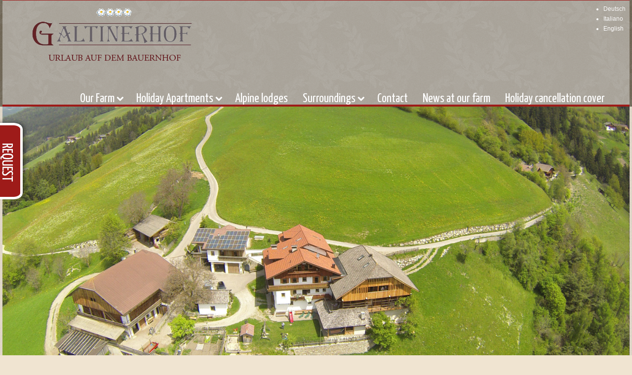

--- FILE ---
content_type: text/html; charset=UTF-8
request_url: https://galtinerhof.com/?lang=en
body_size: 81454
content:
<!DOCTYPE html>
<html lang="en-US">
<head>
<meta charset="UTF-8">
<meta name="description" content=Eine weitere WordPress-Seite>
<meta name="viewport" content="width=device-width, initial-scale=1">

<title>
   Holiday on our organic farm - South Tyrol - A paradise for everyone</title>

  <link rel="shortcut icon" href="https://galtinerhof.com/wp-content/themes/fritzmedia/favicon.ico" />
  <link rel="icon" href="" sizes="16x16">

<link href='https://fonts.googleapis.com/css?family=Yanone+Kaffeesatz' rel='stylesheet' type='text/css'>
<link rel="profile" href="https://gmpg.org/xfn/11">
<link rel="pingback" href="https://galtinerhof.com/xmlrpc.php">

<meta name='robots' content='index, follow, max-image-preview:large, max-snippet:-1, max-video-preview:-1' />
<link rel="alternate" hreflang="de-de" href="https://galtinerhof.com" />
<link rel="alternate" hreflang="it-it" href="https://galtinerhof.com/?lang=it" />
<link rel="alternate" hreflang="en-us" href="https://galtinerhof.com/?lang=en" />

	<!-- This site is optimized with the Yoast SEO plugin v17.1 - https://yoast.com/wordpress/plugins/seo/ -->
	<meta name="description" content="It has been said that Galtinerhof has already enchanted lots of guests. A holiday on a organic farm in the wonderland of South Tyrol, North of Italy" />
	<link rel="canonical" href="https://galtinerhof.com/?lang=en" />
	<meta property="og:locale" content="en_US" />
	<meta property="og:type" content="website" />
	<meta property="og:title" content="Holiday on our organic farm - South Tyrol - A paradise for everyone" />
	<meta property="og:description" content="It has been said that Galtinerhof has already enchanted lots of guests. A holiday on a organic farm in the wonderland of South Tyrol, North of Italy" />
	<meta property="og:url" content="https://galtinerhof.com/?lang=en" />
	<meta property="og:site_name" content="Galtinerhof" />
	<meta property="article:modified_time" content="2024-06-12T17:43:16+00:00" />
	<meta name="twitter:label1" content="Est. reading time" />
	<meta name="twitter:data1" content="2 minutes" />
	<script type="application/ld+json" class="yoast-schema-graph">{"@context":"https://schema.org","@graph":[{"@type":"WebSite","@id":"https://galtinerhof.com/#website","url":"https://galtinerhof.com/","name":"Galtinerhof","description":"Eine weitere WordPress-Seite","potentialAction":[{"@type":"SearchAction","target":{"@type":"EntryPoint","urlTemplate":"https://galtinerhof.com/?s={search_term_string}"},"query-input":"required name=search_term_string"}],"inLanguage":"en-US"},{"@type":"WebPage","@id":"https://galtinerhof.com/?lang=en#webpage","url":"https://galtinerhof.com/?lang=en","name":"Holiday on our organic farm - South Tyrol - A paradise for everyone","isPartOf":{"@id":"https://galtinerhof.com/#website"},"datePublished":"2014-10-06T09:52:44+00:00","dateModified":"2024-06-12T17:43:16+00:00","description":"It has been said that Galtinerhof has already enchanted lots of guests. A holiday on a organic farm in the wonderland of South Tyrol, North of Italy","breadcrumb":{"@id":"https://galtinerhof.com/?lang=en#breadcrumb"},"inLanguage":"en-US","potentialAction":[{"@type":"ReadAction","target":["https://galtinerhof.com/?lang=en"]}]},{"@type":"BreadcrumbList","@id":"https://galtinerhof.com/?lang=en#breadcrumb","itemListElement":[{"@type":"ListItem","position":1,"name":"Startseite"}]}]}</script>
	<!-- / Yoast SEO plugin. -->


<link rel='dns-prefetch' href='//maps.google.com' />
<link rel='dns-prefetch' href='//ajax.googleapis.com' />
<link rel='dns-prefetch' href='//galtinerhof.fillsystems.info' />
<link rel='dns-prefetch' href='//fonts.googleapis.com' />
<link rel='dns-prefetch' href='//s.w.org' />
<link rel="alternate" type="application/rss+xml" title="Galtinerhof &raquo; Feed" href="https://galtinerhof.com/feed/?lang=en" />
<link rel="alternate" type="application/rss+xml" title="Galtinerhof &raquo; Comments Feed" href="https://galtinerhof.com/comments/feed/?lang=en" />
		<script type="text/javascript">
			window._wpemojiSettings = {"baseUrl":"https:\/\/s.w.org\/images\/core\/emoji\/13.1.0\/72x72\/","ext":".png","svgUrl":"https:\/\/s.w.org\/images\/core\/emoji\/13.1.0\/svg\/","svgExt":".svg","source":{"concatemoji":"https:\/\/galtinerhof.com\/wp-includes\/js\/wp-emoji-release.min.js?ver=5.8.12"}};
			!function(e,a,t){var n,r,o,i=a.createElement("canvas"),p=i.getContext&&i.getContext("2d");function s(e,t){var a=String.fromCharCode;p.clearRect(0,0,i.width,i.height),p.fillText(a.apply(this,e),0,0);e=i.toDataURL();return p.clearRect(0,0,i.width,i.height),p.fillText(a.apply(this,t),0,0),e===i.toDataURL()}function c(e){var t=a.createElement("script");t.src=e,t.defer=t.type="text/javascript",a.getElementsByTagName("head")[0].appendChild(t)}for(o=Array("flag","emoji"),t.supports={everything:!0,everythingExceptFlag:!0},r=0;r<o.length;r++)t.supports[o[r]]=function(e){if(!p||!p.fillText)return!1;switch(p.textBaseline="top",p.font="600 32px Arial",e){case"flag":return s([127987,65039,8205,9895,65039],[127987,65039,8203,9895,65039])?!1:!s([55356,56826,55356,56819],[55356,56826,8203,55356,56819])&&!s([55356,57332,56128,56423,56128,56418,56128,56421,56128,56430,56128,56423,56128,56447],[55356,57332,8203,56128,56423,8203,56128,56418,8203,56128,56421,8203,56128,56430,8203,56128,56423,8203,56128,56447]);case"emoji":return!s([10084,65039,8205,55357,56613],[10084,65039,8203,55357,56613])}return!1}(o[r]),t.supports.everything=t.supports.everything&&t.supports[o[r]],"flag"!==o[r]&&(t.supports.everythingExceptFlag=t.supports.everythingExceptFlag&&t.supports[o[r]]);t.supports.everythingExceptFlag=t.supports.everythingExceptFlag&&!t.supports.flag,t.DOMReady=!1,t.readyCallback=function(){t.DOMReady=!0},t.supports.everything||(n=function(){t.readyCallback()},a.addEventListener?(a.addEventListener("DOMContentLoaded",n,!1),e.addEventListener("load",n,!1)):(e.attachEvent("onload",n),a.attachEvent("onreadystatechange",function(){"complete"===a.readyState&&t.readyCallback()})),(n=t.source||{}).concatemoji?c(n.concatemoji):n.wpemoji&&n.twemoji&&(c(n.twemoji),c(n.wpemoji)))}(window,document,window._wpemojiSettings);
		</script>
		<style type="text/css">
img.wp-smiley,
img.emoji {
	display: inline !important;
	border: none !important;
	box-shadow: none !important;
	height: 1em !important;
	width: 1em !important;
	margin: 0 .07em !important;
	vertical-align: -0.1em !important;
	background: none !important;
	padding: 0 !important;
}
</style>
	<link rel='stylesheet' id='vc_extensions_cqbundle_adminicon-css'  href='https://galtinerhof.com/wp-content/plugins/vc-extensions-bundle/css/admin_icon.css?ver=5.8.12' type='text/css' media='all' />
<link rel='stylesheet' id='wp-block-library-css'  href='https://galtinerhof.com/wp-includes/css/dist/block-library/style.min.css?ver=5.8.12' type='text/css' media='all' />
<link rel='stylesheet' id='contact-form-7-css'  href='https://galtinerhof.com/wp-content/plugins/contact-form-7/includes/css/styles.css?ver=5.4.2' type='text/css' media='all' />
<link rel='stylesheet' id='jquery-ui-theme-css'  href='https://ajax.googleapis.com/ajax/libs/jqueryui/1.11.4/themes/smoothness/jquery-ui.min.css?ver=1.11.4' type='text/css' media='all' />
<link rel='stylesheet' id='jquery-ui-timepicker-css'  href='https://galtinerhof.com/wp-content/plugins/contact-form-7-datepicker/js/jquery-ui-timepicker/jquery-ui-timepicker-addon.min.css?ver=5.8.12' type='text/css' media='all' />
<link rel='stylesheet' id='essential-grid-plugin-settings-css'  href='https://galtinerhof.com/wp-content/plugins/essential-grid/public/assets/css/settings.css?ver=3.0.11' type='text/css' media='all' />
<link rel='stylesheet' id='tp-fontello-css'  href='https://galtinerhof.com/wp-content/plugins/essential-grid/public/assets/font/fontello/css/fontello.css?ver=3.0.11' type='text/css' media='all' />
<link rel='stylesheet' id='rs-plugin-settings-css'  href='https://galtinerhof.com/wp-content/plugins/revslider/public/assets/css/rs6.css?ver=6.3.9' type='text/css' media='all' />
<style id='rs-plugin-settings-inline-css' type='text/css'>
@import url(http://fonts.googleapis.com/css?family=Open+Sans:400,800,300,700);.tp-caption a{color:#ff7302;text-shadow:none;-webkit-transition:all 0.2s ease-out;-moz-transition:all 0.2s ease-out;-o-transition:all 0.2s ease-out;-ms-transition:all 0.2s ease-out}.tp-caption a:hover{color:#ffa902}
</style>
<link rel='stylesheet' id='wpml-legacy-horizontal-list-0-css'  href='//galtinerhof.fillsystems.info/wp-content/plugins/sitepress-multilingual-cms/templates/language-switchers/legacy-list-horizontal/style.min.css?ver=1' type='text/css' media='all' />
<style id='wpml-legacy-horizontal-list-0-inline-css' type='text/css'>
.wpml-ls-sidebars-top-rechts a {color:#f9f9f9;}.wpml-ls-sidebars-top-rechts a:hover,.wpml-ls-sidebars-top-rechts a:focus {color:#ffffff;}.wpml-ls-sidebars-top-rechts .wpml-ls-current-language>a {color:#ffffff;}.wpml-ls-sidebars-top-rechts .wpml-ls-current-language:hover>a, .wpml-ls-sidebars-top-rechts .wpml-ls-current-language>a:focus {color:#f4f4f4;}
.wpml-ls-statics-shortcode_actions a {color:#ffffff;}.wpml-ls-statics-shortcode_actions a:hover,.wpml-ls-statics-shortcode_actions a:focus {color:#eeeeee;}.wpml-ls-statics-shortcode_actions .wpml-ls-current-language>a {color:#eeeeee;}.wpml-ls-statics-shortcode_actions .wpml-ls-current-language:hover>a, .wpml-ls-statics-shortcode_actions .wpml-ls-current-language>a:focus {color:#ffffff;}
</style>
<link rel='stylesheet' id='anchorra-style-css'  href='https://galtinerhof.com/wp-content/themes/fritzmedia/style.css?ver=5.8.12' type='text/css' media='all' />
<link rel='stylesheet' id='anchorra-custom-style-css'  href='https://galtinerhof.com/wp-content/themes/fritzmedia/assets/css/custom-css.php?ver=5.8.12' type='text/css' media='all' />
<link rel='stylesheet' id='anchorra-fontawesome-css'  href='https://galtinerhof.com/wp-content/themes/fritzmedia/assets/font-awesome/css/font-awesome.min.css?ver=5.8.12' type='text/css' media='all' />
<link rel='stylesheet' id='anchorra-googlefonts-css'  href='http://fonts.googleapis.com/css?family=Sintony%3A400%2C700&#038;ver=5.8.12' type='text/css' media='all' />
<link rel='stylesheet' id='vc_plugin_table_style_css-css'  href='https://galtinerhof.com/wp-content/plugins/easy-tables-vc/assets/css/style.min.css?ver=2.0.1' type='text/css' media='all' />
<link rel='stylesheet' id='vc_plugin_themes_css-css'  href='https://galtinerhof.com/wp-content/plugins/easy-tables-vc/assets/css/themes.min.css?ver=2.0.1' type='text/css' media='all' />
<link rel='stylesheet' id='js_composer_front-css'  href='https://galtinerhof.com/wp-content/plugins/js_composer/assets/css/js_composer.min.css?ver=6.7.0' type='text/css' media='all' />
<script type='text/javascript' src='https://galtinerhof.com/wp-includes/js/jquery/jquery.min.js?ver=3.6.0' id='jquery-core-js'></script>
<script type='text/javascript' src='https://galtinerhof.com/wp-includes/js/jquery/jquery-migrate.min.js?ver=3.3.2' id='jquery-migrate-js'></script>
<script type='text/javascript' src='https://galtinerhof.com/wp-content/plugins/revslider/public/assets/js/rbtools.min.js?ver=6.3.9' id='tp-tools-js'></script>
<script type='text/javascript' src='https://galtinerhof.com/wp-content/plugins/revslider/public/assets/js/rs6.min.js?ver=6.3.9' id='revmin-js'></script>
<link rel="https://api.w.org/" href="https://galtinerhof.com/wp-json/" /><link rel="alternate" type="application/json" href="https://galtinerhof.com/wp-json/wp/v2/pages/47" /><link rel="EditURI" type="application/rsd+xml" title="RSD" href="https://galtinerhof.com/xmlrpc.php?rsd" />
<link rel="wlwmanifest" type="application/wlwmanifest+xml" href="https://galtinerhof.com/wp-includes/wlwmanifest.xml" /> 
<meta name="generator" content="WordPress 5.8.12" />
<link rel='shortlink' href='https://galtinerhof.com/?lang=en' />
<link rel="alternate" type="application/json+oembed" href="https://galtinerhof.com/wp-json/oembed/1.0/embed?url=https%3A%2F%2Fgaltinerhof.com%2F%3Flang%3Den" />
<link rel="alternate" type="text/xml+oembed" href="https://galtinerhof.com/wp-json/oembed/1.0/embed?url=https%3A%2F%2Fgaltinerhof.com%2F%3Flang%3Den&#038;format=xml" />
<meta name="generator" content="WPML ver:4.4.12 stt:1,3,27;" />
<meta name="generator" content="Powered by WPBakery Page Builder - drag and drop page builder for WordPress."/>
<meta name="generator" content="Powered by Slider Revolution 6.3.9 - responsive, Mobile-Friendly Slider Plugin for WordPress with comfortable drag and drop interface." />
<script type="text/javascript">function setREVStartSize(e){
			//window.requestAnimationFrame(function() {				 
				window.RSIW = window.RSIW===undefined ? window.innerWidth : window.RSIW;	
				window.RSIH = window.RSIH===undefined ? window.innerHeight : window.RSIH;	
				try {								
					var pw = document.getElementById(e.c).parentNode.offsetWidth,
						newh;
					pw = pw===0 || isNaN(pw) ? window.RSIW : pw;
					e.tabw = e.tabw===undefined ? 0 : parseInt(e.tabw);
					e.thumbw = e.thumbw===undefined ? 0 : parseInt(e.thumbw);
					e.tabh = e.tabh===undefined ? 0 : parseInt(e.tabh);
					e.thumbh = e.thumbh===undefined ? 0 : parseInt(e.thumbh);
					e.tabhide = e.tabhide===undefined ? 0 : parseInt(e.tabhide);
					e.thumbhide = e.thumbhide===undefined ? 0 : parseInt(e.thumbhide);
					e.mh = e.mh===undefined || e.mh=="" || e.mh==="auto" ? 0 : parseInt(e.mh,0);		
					if(e.layout==="fullscreen" || e.l==="fullscreen") 						
						newh = Math.max(e.mh,window.RSIH);					
					else{					
						e.gw = Array.isArray(e.gw) ? e.gw : [e.gw];
						for (var i in e.rl) if (e.gw[i]===undefined || e.gw[i]===0) e.gw[i] = e.gw[i-1];					
						e.gh = e.el===undefined || e.el==="" || (Array.isArray(e.el) && e.el.length==0)? e.gh : e.el;
						e.gh = Array.isArray(e.gh) ? e.gh : [e.gh];
						for (var i in e.rl) if (e.gh[i]===undefined || e.gh[i]===0) e.gh[i] = e.gh[i-1];
											
						var nl = new Array(e.rl.length),
							ix = 0,						
							sl;					
						e.tabw = e.tabhide>=pw ? 0 : e.tabw;
						e.thumbw = e.thumbhide>=pw ? 0 : e.thumbw;
						e.tabh = e.tabhide>=pw ? 0 : e.tabh;
						e.thumbh = e.thumbhide>=pw ? 0 : e.thumbh;					
						for (var i in e.rl) nl[i] = e.rl[i]<window.RSIW ? 0 : e.rl[i];
						sl = nl[0];									
						for (var i in nl) if (sl>nl[i] && nl[i]>0) { sl = nl[i]; ix=i;}															
						var m = pw>(e.gw[ix]+e.tabw+e.thumbw) ? 1 : (pw-(e.tabw+e.thumbw)) / (e.gw[ix]);					
						newh =  (e.gh[ix] * m) + (e.tabh + e.thumbh);
					}				
					if(window.rs_init_css===undefined) window.rs_init_css = document.head.appendChild(document.createElement("style"));					
					document.getElementById(e.c).height = newh+"px";
					window.rs_init_css.innerHTML += "#"+e.c+"_wrapper { height: "+newh+"px }";				
				} catch(e){
					console.log("Failure at Presize of Slider:" + e)
				}					   
			//});
		  };</script>
<style type="text/css" data-type="vc_shortcodes-custom-css">.vc_custom_1413919008736{padding-top: 44px !important;padding-right: 20px !important;padding-bottom: 44px !important;padding-left: 20px !important;background-color: #dddddd !important;}</style><noscript><style> .wpb_animate_when_almost_visible { opacity: 1; }</style></noscript></head>


<body class="home page-template-default page page-id-47 wpb-js-composer js-comp-ver-6.7.0 vc_responsive">
    
        <!--[if lt IE 7]>
            <p class="chromeframe">You are using an <strong>outdated</strong> browser. Please <a href="http://browsehappy.com/">upgrade your browser</a> or <a href="http://www.google.com/chromeframe/?redirect=true">activate Google Chrome Frame</a> to improve your experience.</p>
        <![endif]-->
        
        <!-- #########################################
            Page Content Starts Here    
            ##########################################-->
<!--<a href="?p=1168"><div class="quickimage"></div></a>-->

  
  
 <a href="kontakt/?lang=en"><div class="quickimage4"></div></a>
 

          <header id="top-header">
               <div class="containertop"> 
            <div class="row">
            
                    <div class="span10">
                                                <!-- stuff shown here in case no widgets active -->
                                        </div>
                    <div class="topright">
                    <div class="top-rechts">
<div class="lang_sel_list_horizontal wpml-ls-sidebars-top-rechts wpml-ls wpml-ls-legacy-list-horizontal" id="lang_sel_list">
	<ul><li class="icl-de wpml-ls-slot-top-rechts wpml-ls-item wpml-ls-item-de wpml-ls-first-item wpml-ls-item-legacy-list-horizontal">
				<a href="https://galtinerhof.com" class="wpml-ls-link">
                    <span class="wpml-ls-native icl_lang_sel_native" lang="de">Deutsch</span></a>
			</li><li class="icl-it wpml-ls-slot-top-rechts wpml-ls-item wpml-ls-item-it wpml-ls-item-legacy-list-horizontal">
				<a href="https://galtinerhof.com/?lang=it" class="wpml-ls-link">
                    <span class="wpml-ls-native icl_lang_sel_native" lang="it">Italiano</span></a>
			</li><li class="icl-en wpml-ls-slot-top-rechts wpml-ls-item wpml-ls-item-en wpml-ls-current-language wpml-ls-last-item wpml-ls-item-legacy-list-horizontal">
				<a href="https://galtinerhof.com/?lang=en" class="wpml-ls-link">
                    <span class="wpml-ls-native icl_lang_sel_native">English</span></a>
			</li></ul>
</div>
</div>                    </div>
                    </div></div>
                    
                 <div class="container header-container box-padding-both">   
      
                <div class="row">
                    <div class="span12">

                        <div class="logo pull-left">
                        
                            <a href="https://galtinerhof.com/?lang=en"><img src="https://galtinerhof.com/wp-content/uploads/2014/10/galtiner.png" alt="Galtinerhof" /></a>
                        </div><!-- /logo -->

                        <!-- Navigation Area -->

                         <a class="nav-toggle pull-right"><i class="icon-align-justify"></i></a>

                         

                        <nav id="mobile-navigation" class="clear"></nav> 

                        <nav id="navigation" class="pull-right">

                          <div class="menu-hauptmenu-en-container"><ul id="menu-hauptmenu-en" class="menu"><li id="menu-item-1422" class="menu-item menu-item-type-post_type menu-item-object-page menu-item-has-children menu-item-1422"><a href="https://galtinerhof.com/unser-hof/?lang=en">Our Farm</a>
<ul class="sub-menu">
	<li id="menu-item-1424" class="menu-item menu-item-type-post_type menu-item-object-angebot menu-item-1424"><a href="https://galtinerhof.com/angebot/das-kinderparadies-in-den-bergen/?lang=en">A children’s paradise</a></li>
	<li id="menu-item-1425" class="menu-item menu-item-type-post_type menu-item-object-angebot menu-item-1425"><a href="https://galtinerhof.com/angebot/wellness-am-bauernhof/?lang=en">Wellness</a></li>
	<li id="menu-item-1617" class="menu-item menu-item-type-post_type menu-item-object-page menu-item-1617"><a href="https://galtinerhof.com/aufenthaltsraum/?lang=en">Lounge</a></li>
	<li id="menu-item-1610" class="menu-item menu-item-type-post_type menu-item-object-nachricht menu-item-1610"><a href="https://galtinerhof.com/nachricht/fruehstueck/?lang=en">Breakfast with farm-own products</a></li>
	<li id="menu-item-1417" class="menu-item menu-item-type-post_type menu-item-object-page menu-item-1417"><a href="https://galtinerhof.com/233-2/?lang=en">Products</a></li>
	<li id="menu-item-2385" class="menu-item menu-item-type-post_type menu-item-object-nachricht menu-item-2385"><a href="https://galtinerhof.com/nachricht/product-angle/?lang=en">Product angle</a></li>
</ul>
</li>
<li id="menu-item-1416" class="menu-item menu-item-type-post_type menu-item-object-page menu-item-has-children menu-item-1416"><a href="https://galtinerhof.com/ferienwohnungen/?lang=en">Holiday Apartments</a>
<ul class="sub-menu">
	<li id="menu-item-1429" class="menu-item menu-item-type-post_type menu-item-object-project menu-item-1429"><a href="https://galtinerhof.com/project/ferienwohnung-zirbenstadel/?lang=en">Holiday Apartment Zirbenstadel</a></li>
	<li id="menu-item-2394" class="menu-item menu-item-type-post_type menu-item-object-project menu-item-2394"><a href="https://galtinerhof.com/project/alpine-barn/?lang=en">Alpine cabin</a></li>
	<li id="menu-item-1431" class="menu-item menu-item-type-post_type menu-item-object-project menu-item-1431"><a href="https://galtinerhof.com/project/ferienhaus-tanne/?lang=en">Holiday Home Tanne</a></li>
	<li id="menu-item-1428" class="menu-item menu-item-type-post_type menu-item-object-project menu-item-1428"><a href="https://galtinerhof.com/project/ferienwohnung-lindenbaum/?lang=en">Holiday apartment Lindenbaum</a></li>
</ul>
</li>
<li id="menu-item-1426" class="menu-item menu-item-type-post_type menu-item-object-angebot menu-item-1426"><a href="https://galtinerhof.com/angebot/almhuette-laffaa/?lang=en">Alpine lodges</a></li>
<li id="menu-item-1558" class="menu-item menu-item-type-post_type menu-item-object-page menu-item-has-children menu-item-1558"><a href="https://galtinerhof.com/umgebung/?lang=en">Surroundings</a>
<ul class="sub-menu">
	<li id="menu-item-1421" class="menu-item menu-item-type-post_type menu-item-object-page menu-item-1421"><a href="https://galtinerhof.com/sommer/?lang=en">Summer</a></li>
	<li id="menu-item-1423" class="menu-item menu-item-type-post_type menu-item-object-page menu-item-1423"><a href="https://galtinerhof.com/winter/?lang=en">Winter</a></li>
	<li id="menu-item-1418" class="menu-item menu-item-type-post_type menu-item-object-page menu-item-1418"><a href="https://galtinerhof.com/culture/?lang=en">Culture</a></li>
</ul>
</li>
<li id="menu-item-1415" class="menu-item menu-item-type-post_type menu-item-object-page menu-item-1415"><a href="https://galtinerhof.com/contact_/?lang=en">Contact</a></li>
<li id="menu-item-1414" class="menu-item menu-item-type-post_type menu-item-object-page menu-item-1414"><a href="https://galtinerhof.com/angebote/?lang=en">News at our farm</a></li>
<li id="menu-item-1420" class="menu-item menu-item-type-post_type menu-item-object-page menu-item-1420"><a href="https://galtinerhof.com/reiseruecktritt/?lang=en">Holiday cancellation cover</a></li>
</ul></div>                         
                        </nav>

                    </div><!-- /span12 -->
                </div><!-- /row -->
            </div><!-- /container -->       
          


</header>





	

		


			<section id="wrapper">



			    <div class="container">

			      

			    	 


			        
			<!-- START Startseite REVOLUTION SLIDER 6.3.9 --><p class="rs-p-wp-fix"></p>
			<rs-module-wrap id="rev_slider_1_1_wrapper" data-source="gallery" data-aimg=""  style="background:#E9E9E9;padding:0;margin:0px auto;margin-top:0;margin-bottom:0;max-width:;">
				<rs-module id="rev_slider_1_1" style="" data-version="6.3.9">
					<rs-slides>
						<rs-slide data-key="rs-106" data-title="Slide" data-anim="ei:d;eo:d;t:fade;sl:7;">
							<img src="//www.galtinerhof.com/wp-content/uploads/2019/04/GOPR0025-min.jpg" title="Startseite" class="rev-slidebg" data-no-retina>
<!---->						</rs-slide>
						<rs-slide data-key="rs-92" data-title="Slide" data-anim="ei:d;eo:d;t:fade;sl:7;">
							<img src="//www.galtinerhof.com/wp-content/uploads/2014/10/galtiner57.jpg" title="Startseite" class="rev-slidebg" data-no-retina>
<!---->						</rs-slide>
						<rs-slide data-key="rs-4" data-title="Slide" data-anim="ei:d;eo:d;s:600;t:fade;sl:7;">
							<img src="//www.galtinerhof.com/wp-content/uploads/2014/10/45B0581.jpg" title="Startseite" data-bg="p:center top;" class="rev-slidebg" data-no-retina>
<!---->						</rs-slide>
						<rs-slide data-key="rs-104" data-title="Slide" data-anim="ei:d;eo:d;t:fade;sl:7;">
							<img src="//www.galtinerhof.com/wp-content/uploads/2019/04/Foto-Wohnung-umbau-stadel-2013-galtnierhof-78-202-min-1.jpg" title="Startseite" class="rev-slidebg" data-no-retina>
<!---->						</rs-slide>
						<rs-slide data-key="rs-6" data-title="Slide" data-anim="ei:d;eo:d;s:600;t:fade;sl:7;">
							<img src="//www.galtinerhof.com/wp-content/uploads/2014/10/45B1088.jpg" title="Startseite" data-bg="p:center top;" class="rev-slidebg" data-no-retina>
<!---->						</rs-slide>
						<rs-slide data-key="rs-59" data-title="Slide" data-anim="ei:d;eo:d;s:600;t:fade;sl:7;">
							<img src="//www.galtinerhof.com/wp-content/uploads/2014/10/fruehstueck-3.jpg" title="Startseite" data-bg="p:center top;" class="rev-slidebg" data-no-retina>
<!---->						</rs-slide>
						<rs-slide data-key="rs-91" data-title="Slide" data-anim="ei:d;eo:d;t:fade;sl:7;">
							<img src="//www.galtinerhof.com/wp-content/uploads/2014/10/Kinder-am-Kinderbauernhof-Galtinerhof-Südtirol-Rodeneck.jpg" title="Startseite" class="rev-slidebg" data-no-retina>
<!---->						</rs-slide>
						<rs-slide data-key="rs-105" data-title="Slide" data-anim="ei:d;eo:d;t:fade;sl:7;">
							<img src="//www.galtinerhof.com/wp-content/uploads/2019/04/008-min.jpg" title="Startseite" class="rev-slidebg" data-no-retina>
<!---->						</rs-slide>
						<rs-slide data-key="rs-94" data-title="Slide" data-anim="ei:d;eo:d;s:d;t:fade;sl:d;">
							<img src="//www.galtinerhof.com/wp-content/uploads/2014/10/Almhuette-Laffaa-Rodenecker-Alm.jpg" title="Startseite" class="rev-slidebg" data-no-retina>
<!---->						</rs-slide>
						<rs-slide data-key="rs-90" data-title="Slide" data-anim="ei:d;eo:d;t:fade;sl:7;">
							<img src="//www.galtinerhof.com/wp-content/uploads/2014/10/Alm-14.jpg" title="Startseite" class="rev-slidebg" data-no-retina>
<!---->						</rs-slide>
						<rs-slide data-key="rs-108" data-title="Slide" data-anim="ei:d;eo:d;t:fade;sl:7;">
							<img src="//www.galtinerhof.com/wp-content/uploads/2019/04/IMG-20190226-WA0005-min.jpg" title="Startseite" class="rev-slidebg" data-no-retina>
<!---->						</rs-slide>
						<rs-slide data-key="rs-88" data-title="Slide" data-anim="ei:d;eo:d;t:fade;sl:7;">
							<img src="//www.galtinerhof.com/wp-content/uploads/2014/10/Rodeneck11.jpg" title="Startseite" class="rev-slidebg" data-no-retina>
<!---->						</rs-slide>
						<rs-slide data-key="rs-107" data-title="Slide" data-anim="ei:d;eo:d;t:fade;sl:7;">
							<img src="//www.galtinerhof.com/wp-content/uploads/2019/04/GOPR0050-min.jpg" title="Startseite" class="rev-slidebg" data-no-retina>
<!---->						</rs-slide>
					</rs-slides>
				</rs-module>
				<script type="text/javascript">
					setREVStartSize({c: 'rev_slider_1_1',rl:[1240,1024,778,480],el:[595],gw:[1270],gh:[595],type:'standard',justify:'',layout:'fullwidth',mh:"0"});
					var	revapi1,
						tpj;
					function revinit_revslider11() {
					jQuery(function() {
						tpj = jQuery;
						revapi1 = tpj("#rev_slider_1_1");
						tpj.noConflict();
						if(revapi1==undefined || revapi1.revolution == undefined){
							revslider_showDoubleJqueryError("rev_slider_1_1");
						}else{
							revapi1.revolution({
								visibilityLevels:"1240,1024,778,480",
								gridwidth:1270,
								gridheight:595,
								autoHeight:true,
								spinner:"spinner5",
								perspective:600,
								perspectiveType:"local",
								editorheight:"595,768,960,720",
								responsiveLevels:"1240,1024,778,480",
								progressBar: {
									color:"#FFFFFF",
									vertical:"hide",
									size:5,
									x:0,
									y:0
								},
								navigation: {
									mouseScrollNavigation:false,
									wheelCallDelay:1000,
									onHoverStop:false,
									touch: {
										touchenabled:true
									}
								},
								fallbacks: {
									simplifyAll:"",
									allowHTML5AutoPlayOnAndroid:true
								},
							});
						}
						
					});
					} // End of RevInitScript
				var once_revslider11 = false;
				if (document.readyState === "loading") {document.addEventListener('readystatechange',function() { if((document.readyState === "interactive" || document.readyState === "complete") && !once_revslider11 ) { once_revslider11 = true; revinit_revslider11();}});} else {once_revslider11 = true; revinit_revslider11();}
				</script>
			</rs-module-wrap>
			<!-- END REVOLUTION SLIDER -->

 
 <div class="subscribe-box2"><div role="form" class="wpcf7" id="wpcf7-f1320-p47-o1" lang="de-DE" dir="ltr">
<div class="screen-reader-response"><p role="status" aria-live="polite" aria-atomic="true"></p> <ul></ul></div>
<form action="/?lang=en#wpcf7-f1320-p47-o1" method="post" class="wpcf7-form init" novalidate="novalidate" data-status="init">
<div style="display: none;">
<input type="hidden" name="_wpcf7" value="1320" />
<input type="hidden" name="_wpcf7_version" value="5.4.2" />
<input type="hidden" name="_wpcf7_locale" value="de_DE" />
<input type="hidden" name="_wpcf7_unit_tag" value="wpcf7-f1320-p47-o1" />
<input type="hidden" name="_wpcf7_container_post" value="47" />
<input type="hidden" name="_wpcf7_posted_data_hash" value="" />
</div>
<p><span class="wpcf7-form-control-wrap text-665"><input type="text" name="text-665" value="" size="20" class="wpcf7-form-control wpcf7-text" aria-invalid="false" placeholder="Name" /></span> <span class="wpcf7-form-control-wrap email-690"><input type="email" name="email-690" value="" size="20" class="wpcf7-form-control wpcf7-text wpcf7-email wpcf7-validates-as-required wpcf7-validates-as-email" aria-required="true" aria-invalid="false" placeholder="E-Mail" /></span> <span class="wpcf7-form-control-wrap date-52"><input type="text" name="date-52" value="" size="20" class="wpcf7-form-control wpcf7-date" placeholder="Arrival" /> </span> <span class="wpcf7-form-control-wrap date-215"><input type="text" name="date-215" value="" size="20" class="wpcf7-form-control wpcf7-date" placeholder="Departure" /> </span> <span class="wpcf7-form-control-wrap text-577"><input type="text" name="text-577" value="" size="20" class="wpcf7-form-control wpcf7-text" aria-invalid="false" placeholder="People" /></span> <input type="submit" value="Send" class="wpcf7-form-control wpcf7-submit" /></p>
<div class="wpcf7-response-output" aria-hidden="true"></div></form></div></div>
 
  

			        <div class="row">



			            <div id="content" class="span12 box-padding-both">


			            	<div class="vc_row wpb_row vc_row-fluid"><div class="wpb_column vc_column_container vc_col-sm-9"><div class="vc_column-inner"><div class="wpb_wrapper">
	<div class="wpb_text_column wpb_content_element " >
		<div class="wpb_wrapper">
			<h2>Holiday on an organic farm in South Tyrol:</h2>
<h3>a unique place – relaxation and fun for all!</h3>

		</div>
	</div>

	<div class="wpb_text_column wpb_content_element " >
		<div class="wpb_wrapper">
			<p><span class="dropcap">G</span>altinerhof is said to have already enchanted a number of guests. There is definitely a kind of magic about a holiday in the South Tyrolean Mountains. Have you already experienced the magic of nature?</p>
<p>If yes, then you can experience it again here, if not then you can experience it here for the first time. Our organic farm holidays in South Tyrol offer you a stay in a landscape that could be out of a fairy tale. Green meadows, bright flowers and lush trees, all surrounded by breath-taking mountain scenery. What a start! Nature is in front of you and we’re behind you. Our organic farm offers both young and old whatever they need for a successful break. Adults have the opportunity to relax extensively whilst children can be given free rein to enjoy themselves. There is not only our petting zoo and playground but also lively interaction with other children.</p>
<p>Adults especially appreciate our wellness oasis, which is available on demand. Our organic farm is the starting point for a number of leisure activities. We’re happy to help you with any information and look forward to seeing you and your children.</p>
<p>We look forward to welcome you and will be happy to accompany you to a first exploration of our farm. Gladly we show you all rooms you can use, playground, animals,… and of course your holiday-home! Enjoy a unique and exciting walk around our organic farm.</p>
<p><strong>New and inclusive:</strong> Enjoy all the benefits of <strong><a href="https://galtinerhof.com/wp-content/uploads/2016/03/Almencard-Plus-2016_English.pdf" target="_blank" rel="noopener noreferrer">Almencard Plus 2018</a></strong>!</p>

		</div>
	</div>

	<div class="wpb_raw_code wpb_content_element wpb_raw_html" >
		<div class="wpb_wrapper">
			<div id="rhLogoCont"></div>
<script src="https://www.redrooster.it/en/get-farm-logo-code/?cnt=3217"></script>
		</div>
	</div>
</div></div></div><div class="wpb_column vc_column_container vc_col-sm-3 vc_col-has-fill"><div class="vc_column-inner vc_custom_1413919008736"><div class="wpb_wrapper">
	<div  class="wpb_single_image wpb_content_element vc_align_center">
		
		<figure class="wpb_wrapper vc_figure">
			<a href="http://www.peer.tv/de/340" target="_blank" class="vc_single_image-wrapper   vc_box_border_grey"><img width="300" height="203" src="https://galtinerhof.com/wp-content/uploads/2014/10/Video-300x203.jpg" class="vc_single_image-img attachment-medium" alt="" loading="lazy" srcset="https://galtinerhof.com/wp-content/uploads/2014/10/Video-300x203.jpg 300w, https://galtinerhof.com/wp-content/uploads/2014/10/Video.jpg 485w" sizes="(max-width: 300px) 100vw, 300px" /></a>
		</figure>
	</div>

	<div class="wpb_text_column wpb_content_element " >
		<div class="wpb_wrapper">
			<h2 style="text-align: center;"><a title="Offer" href="https://galtinerhof.com/angebote/?lang=en">News</a></h2>

		</div>
	</div>
<style type="text/css">a.eg-henryharrison-element-1,a.eg-henryharrison-element-2{-webkit-transition:all .4s linear;   -moz-transition:all .4s linear;   -o-transition:all .4s linear;   -ms-transition:all .4s linear;   transition:all .4s linear}.eg-jimmy-carter-element-11 i:before{margin-left:0px; margin-right:0px}.eg-harding-element-17{letter-spacing:1px}.eg-harding-wrapper .esg-entry-media{overflow:hidden; box-sizing:border-box;   -webkit-box-sizing:border-box;   -moz-box-sizing:border-box;   padding:30px 30px 0px 30px}.eg-harding-wrapper .esg-entry-media img{overflow:hidden; border-radius:50%;   -webkit-border-radius:50%;   -moz-border-radius:50%}.eg-ulysses-s-grant-wrapper .esg-entry-media{overflow:hidden; box-sizing:border-box;   -webkit-box-sizing:border-box;   -moz-box-sizing:border-box;   padding:30px 30px 0px 30px}.eg-ulysses-s-grant-wrapper .esg-entry-media img{overflow:hidden; border-radius:50%;   -webkit-border-radius:50%;   -moz-border-radius:50%}.eg-richard-nixon-wrapper .esg-entry-media{overflow:hidden; box-sizing:border-box;   -webkit-box-sizing:border-box;   -moz-box-sizing:border-box;   padding:30px 30px 0px 30px}.eg-richard-nixon-wrapper .esg-entry-media img{overflow:hidden; border-radius:50%;   -webkit-border-radius:50%;   -moz-border-radius:50%}.eg-herbert-hoover-wrapper .esg-entry-media img{filter:url("data:image/svg+xml;utf8,<svg xmlns='http://www.w3.org/2000/svg'><filter id='grayscale'><feColorMatrix type='matrix' values='0.3333 0.3333 0.3333 0 0 0.3333 0.3333 0.3333 0 0 0.3333 0.3333 0.3333 0 0 0 0 0 1 0'/></filter></svg>#grayscale");   filter:gray;   -webkit-filter:grayscale(100%)}.eg-herbert-hoover-wrapper:hover .esg-entry-media img{filter:url("data:image/svg+xml;utf8,<svg xmlns='http://www.w3.org/2000/svg'><filter id='grayscale'><feColorMatrix type='matrix' values='1 0 0 0 0,0 1 0 0 0,0 0 1 0 0,0 0 0 1 0'/></filter></svg>#grayscale");  -webkit-filter:grayscale(0%)}.eg-lyndon-johnson-wrapper .esg-entry-media img{filter:url("data:image/svg+xml;utf8,<svg xmlns='http://www.w3.org/2000/svg'><filter id='grayscale'><feColorMatrix type='matrix' values='0.3333 0.3333 0.3333 0 0 0.3333 0.3333 0.3333 0 0 0.3333 0.3333 0.3333 0 0 0 0 0 1 0'/></filter></svg>#grayscale");   filter:gray;   -webkit-filter:grayscale(100%)}.eg-lyndon-johnson-wrapper:hover .esg-entry-media img{filter:url("data:image/svg+xml;utf8,<svg xmlns='http://www.w3.org/2000/svg'><filter id='grayscale'><feColorMatrix type='matrix' values='1 0 0 0 0,0 1 0 0 0,0 0 1 0 0,0 0 0 1 0'/></filter></svg>#grayscale");  -webkit-filter:grayscale(0%)}.esg-overlay.eg-ronald-reagan-container{background:-moz-linear-gradient(top,rgba(0,0,0,0) 50%,rgba(0,0,0,0.83) 99%,rgba(0,0,0,0.85) 100%); background:-webkit-gradient(linear,left top,left bottom,color-stop(50%,rgba(0,0,0,0)),color-stop(99%,rgba(0,0,0,0.83)),color-stop(100%,rgba(0,0,0,0.85))); background:-webkit-linear-gradient(top,rgba(0,0,0,0) 50%,rgba(0,0,0,0.83) 99%,rgba(0,0,0,0.85) 100%); background:-o-linear-gradient(top,rgba(0,0,0,0) 50%,rgba(0,0,0,0.83) 99%,rgba(0,0,0,0.85) 100%); background:-ms-linear-gradient(top,rgba(0,0,0,0) 50%,rgba(0,0,0,0.83) 99%,rgba(0,0,0,0.85) 100%); background:linear-gradient(to bottom,rgba(0,0,0,0) 50%,rgba(0,0,0,0.83) 99%,rgba(0,0,0,0.85) 100%); filter:progid:DXImageTransform.Microsoft.gradient( startColorstr='#00000000',endColorstr='#d9000000',GradientType=0 )}.eg-georgebush-wrapper .esg-entry-cover{background:-moz-linear-gradient(top,rgba(0,0,0,0) 50%,rgba(0,0,0,0.83) 99%,rgba(0,0,0,0.85) 100%); background:-webkit-gradient(linear,left top,left bottom,color-stop(50%,rgba(0,0,0,0)),color-stop(99%,rgba(0,0,0,0.83)),color-stop(100%,rgba(0,0,0,0.85))); background:-webkit-linear-gradient(top,rgba(0,0,0,0) 50%,rgba(0,0,0,0.83) 99%,rgba(0,0,0,0.85) 100%); background:-o-linear-gradient(top,rgba(0,0,0,0) 50%,rgba(0,0,0,0.83) 99%,rgba(0,0,0,0.85) 100%); background:-ms-linear-gradient(top,rgba(0,0,0,0) 50%,rgba(0,0,0,0.83) 99%,rgba(0,0,0,0.85) 100%); background:linear-gradient(to bottom,rgba(0,0,0,0) 50%,rgba(0,0,0,0.83) 99%,rgba(0,0,0,0.85) 100%); filter:progid:DXImageTransform.Microsoft.gradient( startColorstr='#00000000',endColorstr='#d9000000',GradientType=0 )}.eg-jefferson-wrapper{-webkit-border-radius:5px !important; -moz-border-radius:5px !important; border-radius:5px !important; -webkit-mask-image:url([data-uri]) !important}.eg-monroe-element-1{text-shadow:0px 1px 3px rgba(0,0,0,0.1)}.eg-lyndon-johnson-wrapper .esg-entry-cover{background:-moz-radial-gradient(center,ellipse cover,rgba(0,0,0,0.35) 0%,rgba(18,18,18,0) 96%,rgba(19,19,19,0) 100%); background:-webkit-gradient(radial,center center,0px,center center,100%,color-stop(0%,rgba(0,0,0,0.35)),color-stop(96%,rgba(18,18,18,0)),color-stop(100%,rgba(19,19,19,0))); background:-webkit-radial-gradient(center,ellipse cover,rgba(0,0,0,0.35) 0%,rgba(18,18,18,0) 96%,rgba(19,19,19,0) 100%); background:-o-radial-gradient(center,ellipse cover,rgba(0,0,0,0.35) 0%,rgba(18,18,18,0) 96%,rgba(19,19,19,0) 100%); background:-ms-radial-gradient(center,ellipse cover,rgba(0,0,0,0.35) 0%,rgba(18,18,18,0) 96%,rgba(19,19,19,0) 100%); background:radial-gradient(ellipse at center,rgba(0,0,0,0.35) 0%,rgba(18,18,18,0) 96%,rgba(19,19,19,0) 100%); filter:progid:DXImageTransform.Microsoft.gradient( startColorstr='#59000000',endColorstr='#00131313',GradientType=1 )}.eg-wilbert-wrapper .esg-entry-cover{background:-moz-radial-gradient(center,ellipse cover,rgba(0,0,0,0.35) 0%,rgba(18,18,18,0) 96%,rgba(19,19,19,0) 100%); background:-webkit-gradient(radial,center center,0px,center center,100%,color-stop(0%,rgba(0,0,0,0.35)),color-stop(96%,rgba(18,18,18,0)),color-stop(100%,rgba(19,19,19,0))); background:-webkit-radial-gradient(center,ellipse cover,rgba(0,0,0,0.35) 0%,rgba(18,18,18,0) 96%,rgba(19,19,19,0) 100%); background:-o-radial-gradient(center,ellipse cover,rgba(0,0,0,0.35) 0%,rgba(18,18,18,0) 96%,rgba(19,19,19,0) 100%); background:-ms-radial-gradient(center,ellipse cover,rgba(0,0,0,0.35) 0%,rgba(18,18,18,0) 96%,rgba(19,19,19,0) 100%); background:radial-gradient(ellipse at center,rgba(0,0,0,0.35) 0%,rgba(18,18,18,0) 96%,rgba(19,19,19,0) 100%); filter:progid:DXImageTransform.Microsoft.gradient( startColorstr='#59000000',endColorstr='#00131313',GradientType=1 )}.eg-wilbert-wrapper .esg-entry-media img{-webkit-transition:0.4s ease-in-out;  -moz-transition:0.4s ease-in-out;  -o-transition:0.4s ease-in-out;  transition:0.4s ease-in-out;  filter:url("data:image/svg+xml;utf8,<svg xmlns='http://www.w3.org/2000/svg'><filter id='grayscale'><feColorMatrix type='matrix' values='0.3333 0.3333 0.3333 0 0 0.3333 0.3333 0.3333 0 0 0.3333 0.3333 0.3333 0 0 0 0 0 1 0'/></filter></svg>#grayscale");   filter:gray;   -webkit-filter:grayscale(100%)}.eg-wilbert-wrapper:hover .esg-entry-media img{filter:url("data:image/svg+xml;utf8,<svg xmlns='http://www.w3.org/2000/svg'><filter id='grayscale'><feColorMatrix type='matrix' values='1 0 0 0 0,0 1 0 0 0,0 0 1 0 0,0 0 0 1 0'/></filter></svg>#grayscale");  -webkit-filter:grayscale(0%)}.eg-phillie-element-3:after{content:" ";width:0px;height:0px;border-style:solid;border-width:5px 5px 0 5px;border-color:#000 transparent transparent transparent;left:50%;margin-left:-5px; bottom:-5px; position:absolute}.eg-howardtaft-wrapper .esg-entry-media img,.eg-howardtaft-wrapper .esg-media-poster{filter:url("data:image/svg+xml;utf8,<svg xmlns='http://www.w3.org/2000/svg'><filter id='grayscale'><feColorMatrix type='matrix' values='1 0 0 0 0,0 1 0 0 0,0 0 1 0 0,0 0 0 1 0'/></filter></svg>#grayscale");  -webkit-filter:grayscale(0%)}.eg-howardtaft-wrapper:hover .esg-entry-media img,.eg-howardtaft-wrapper:hover .esg-media-poster{filter:url("data:image/svg+xml;utf8,<svg xmlns='http://www.w3.org/2000/svg'><filter id='grayscale'><feColorMatrix type='matrix' values='0.3333 0.3333 0.3333 0 0 0.3333 0.3333 0.3333 0 0 0.3333 0.3333 0.3333 0 0 0 0 0 1 0'/></filter></svg>#grayscale");   filter:gray;   -webkit-filter:grayscale(100%)}.myportfolio-container .added_to_cart.wc-forward{font-family:"Open Sans"; font-size:13px; color:#fff; margin-top:10px}.esgbox-title.esgbox-title-outside-wrap{font-size:15px; font-weight:700; text-align:center}.esgbox-title.esgbox-title-inside-wrap{padding-bottom:10px; font-size:15px; font-weight:700; text-align:center}.esg-content.eg-twitterstream-element-33-a{display:inline-block}.eg-twitterstream-element-35{word-break:break-all}.esg-overlay.eg-twitterstream-container{background:-moz-linear-gradient(top,rgba(0,0,0,0) 50%,rgba(0,0,0,0.83) 99%,rgba(0,0,0,0.85) 100%); background:-webkit-gradient(linear,left top,left bottom,color-stop(50%,rgba(0,0,0,0)),color-stop(99%,rgba(0,0,0,0.83)),color-stop(100%,rgba(0,0,0,0.85))); background:-webkit-linear-gradient(top,rgba(0,0,0,0) 50%,rgba(0,0,0,0.83) 99%,rgba(0,0,0,0.85) 100%); background:-o-linear-gradient(top,rgba(0,0,0,0) 50%,rgba(0,0,0,0.83) 99%,rgba(0,0,0,0.85) 100%); background:-ms-linear-gradient(top,rgba(0,0,0,0) 50%,rgba(0,0,0,0.83) 99%,rgba(0,0,0,0.85) 100%); background:linear-gradient(to bottom,rgba(0,0,0,0) 50%,rgba(0,0,0,0.83) 99%,rgba(0,0,0,0.85) 100%); filter:progid:DXImageTransform.Microsoft.gradient( startColorstr='#00000000',endColorstr='#d9000000',GradientType=0 )}.esg-content.eg-facebookstream-element-33-a{display:inline-block}.eg-facebookstream-element-0{word-break:break-all}.esg-overlay.eg-flickrstream-container{background:-moz-linear-gradient(top,rgba(0,0,0,0) 50%,rgba(0,0,0,0.83) 99%,rgba(0,0,0,0.85) 100%); background:-webkit-gradient(linear,left top,left bottom,color-stop(50%,rgba(0,0,0,0)),color-stop(99%,rgba(0,0,0,0.83)),color-stop(100%,rgba(0,0,0,0.85))); background:-webkit-linear-gradient(top,rgba(0,0,0,0) 50%,rgba(0,0,0,0.83) 99%,rgba(0,0,0,0.85) 100%); background:-o-linear-gradient(top,rgba(0,0,0,0) 50%,rgba(0,0,0,0.83) 99%,rgba(0,0,0,0.85) 100%); background:-ms-linear-gradient(top,rgba(0,0,0,0) 50%,rgba(0,0,0,0.83) 99%,rgba(0,0,0,0.85) 100%); background:linear-gradient(to bottom,rgba(0,0,0,0) 50%,rgba(0,0,0,0.83) 99%,rgba(0,0,0,0.85) 100%); filter:progid:DXImageTransform.Microsoft.gradient( startColorstr='#00000000',endColorstr='#d9000000',GradientType=0 )}</style>
<!-- CACHE CREATED FOR: 5 --><style type="text/css">.simple-light .navigationbuttons,.simple-light .esg-pagination,.simple-light .esg-filters{text-align:center}.simple-light .esg-filterbutton,.simple-light .esg-navigationbutton,.simple-light .esg-sortbutton,.simple-light .esg-cartbutton a{color:#000; margin-right:5px; cursor:pointer; padding:0px 11px; border:1px solid #e5e5e5; line-height:30px; font-size:12px; font-weight:400; font-family:"Open Sans",sans-serif; display:inline-block; background:#eee; margin-bottom:5px}.simple-light .esg-navigationbutton *{color:#000}.simple-light .esg-left,.simple-light .esg-right{color:#000; padding:0px 7px}.simple-light .esg-pagination-button:last-child{margin-right:0}.simple-light .esg-sortbutton-wrapper,.simple-light .esg-cartbutton-wrapper{display:inline-block}.simple-light .esg-sortbutton-order,.simple-light .esg-cartbutton-order{display:inline-block;  vertical-align:top;  border:1px solid #e5e5e5;  width:29px;  line-height:30px;  font-size:9px;  font-weight:400;  color:#000;  cursor:pointer;  background:#eee}.simple-light .esg-cartbutton{color:#333; cursor:default !important}.simple-light .esg-cartbutton .esgicon-basket{color:#333;   font-size:15px;   line-height:15px;   margin-right:10px}.simple-light .esg-cartbutton-wrapper{cursor:default !important}.simple-light .esg-sortbutton,.simple-light .esg-cartbutton{display:inline-block; position:relative; cursor:pointer; margin-right:5px}.simple-light .esg-navigationbutton:hover,.simple-light .esg-filterbutton:hover,.simple-light .esg-sortbutton:hover,.simple-light .esg-sortbutton-order:hover,.simple-light .esg-cartbutton a:hover,.simple-light .esg-filterbutton.selected{background-color:#fff;   border-color:#bbb;   color:#333;   box-shadow:0px 3px 5px 0px rgba(0,0,0,0.13)}.simple-light .esg-navigationbutton:hover *{color:#333}.simple-light .esg-sortbutton-order.tp-desc:hover{border-color:#bbb; color:#333; box-shadow:0px -3px 5px 0px rgba(0,0,0,0.13) !important}.simple-light .esg-filter-checked{padding:3px;  color:#c5c5c5;  background:#ddd;  margin-left:7px;  font-size:9px;  font-weight:400;  line-height:20px;  vertical-align:middle}.simple-light .esg-filterbutton.selected .esg-filter-checked,.simple-light .esg-filterbutton:hover .esg-filter-checked{padding:3px;  color:#fff;  background:#000;  margin-left:7px;  font-size:9px;  font-weight:400;  line-height:20px;  vertical-align:middle}.simple-light .esg-filterbutton{color:#999 !important}.simple-light .esg-selected-filterbutton{border:1px solid #E5E5E5;background:#eee; padding:5px 5px 5px 10px; color:#000; font-weight:400}.simple-light .esg-selected-filterbutton .eg-icon-down-open{margin-left:5px;font-size:9px; line-height:20px; vertical-align:top; color:#000}.simple-light .esg-cartbutton:hover,.simple-light .esg-selected-filterbutton:hover,.simple-light .esg-selected-filterbutton.hoveredfilter{background-color:#fff; border-color:#bbb; color:#333; box-shadow:0px 3px 5px 0px rgba(0,0,0,0.13)}.simple-light .esg-filter-wrapper .esg-filterbutton span{color:#000}.simple-light .esg-filter-wrapper .esg-filterbutton:hover span,.simple-light .esg-filter-wrapper .esg-filterbutton.selected span{color:#000 !important}.simple-light .esg-filter-wrapper .esg-filterbutton:hover span i,.simple-light .esg-filter-wrapper .esg-filterbutton.selected span i{color:#fff !important}.simple-light .esg-dropdown-wrapper{background:#fff; border:1px solid #bbb; box-shadow:0px 3px 5px 0px rgba(0,0,0,0.13)}.simple-light .esg-dropdown-wrapper .esg-filterbutton{border:none !important;background:transparent !important;line-height:25px; white-space:nowrap; padding:0px 10px; font-weight:400; text-align:left}.simple-light .esg-dropdown-wrapper .esg-filterbutton span{color:#777}.simple-light .esg-dropdown-wrapper .esg-filterbutton:hover,.simple-light .esg-dropdown-wrapper .esg-filterbutton.selected{color:#000 !important; box-shadow:none !important}.simple-light .esg-dropdown-wrapper .esg-filter-checked{display:inline-block; margin-left:0px !important;margin-right:7px; margin-top:-2px !important; line-height:15px !important}.simple-light .esg-dropdown-wrapper .esg-filter-checked span{vertical-align:middle; line-height:20px}.simple-light input.eg-search-input[type="text"]{border-radius:0px !important; height:32px; box-sizing:border-box; -webkit-box-sizing:border-box; -moz-box-sizing:border-box}.simple-light .eg-search-submit,.simple-light .eg-search-clean{width:32px;height:32px; box-sizing:border-box; -webkit-box-sizing:border-box; -moz-box-sizing:border-box}</style>
<style type="text/css">.eg-grant-element-0{font-size:18px; line-height:25px; color:#ffffff; font-weight:400; padding:20px 20px 20px 20px ; border-radius:0px 0px 0px 0px ; background:#9e1b19; z-index:2 !important; display:block; font-family:"Sintony"}.eg-grant-element-23{font-size:16px !important; line-height:22px !important; color:#ffffff !important; font-weight:400 !important; padding:17px 17px 17px 17px !important; border-radius:60px 60px 60px 60px !important; background:#ffffff !important; z-index:2 !important; display:block; font-family:"Open Sans" !important; border-top-width:0px !important; border-right-width:0px !important; border-bottom-width:0px !important; border-left-width:0px !important; border-color:#ffffff !important; border-style:solid !important}.eg-grant-element-24{font-size:6px !important; line-height:7px !important; color:transparent !important; font-weight:300 !important; display:block !important; text-align:center !important; clear:both !important; margin:0px 0px 0px 0px !important; padding:0px 0px 0px 0px !important; border-radius:0px 0px 0px 0px !important; background:#ffffff !important; position:relative !important; z-index:2 !important; text-transform:uppercase !important; border-top-width:2px !important; border-right-width:0px !important; border-bottom-width:0px !important; border-left-width:0px !important; border-color:#e0e0e0 !important; border-style:solid !important}.eg-grant-element-6{font-size:16px !important; line-height:22px !important; color:#999999 !important; font-weight:300 !important; display:block !important; text-align:left !important; clear:none !important; margin:15px 0px 15px 0px !important; padding:0px 20px 0px 20px !important; border-radius:0px 0px 0px 0px !important; background:#ffffff !important; position:relative !important; z-index:2 !important; font-family:"Sintony" !important}</style>
<style type="text/css">.eg-grant-element-23:hover{font-size:16px !important; line-height:22px !important; color:#ffffff !important; font-weight:400 !important; border-radius:60px 60px 60px 60px !important; background:#000000 !important; border-top-width:0px !important; border-right-width:0px !important; border-bottom-width:0px !important; border-left-width:0px !important; border-color:#ffffff !important; border-style:solid !important}</style>
<style type="text/css">.eg-grant-element-0-a{display:block; text-align:center; clear:both; margin:0px 0px 0px 0px ; position:relative}</style>
<style type="text/css">.eg-grant-element-23-a{display:inline-block !important; float:none !important; clear:none !important; margin:0px 10px 0px 0px !important; position:relative !important}</style>
<style type="text/css">.eg-grant-container{background:#363839}</style>
<style type="text/css">.eg-grant-content{background:#ffffff; padding:0px 0px 0px 0px; border-width:0px 0px 0px 0px; border-radius:0px 0px 0px 0px; border-color:transparent; border-style:double; text-align:left}</style>
<style type="text/css">.esg-grid .mainul li.eg-grant-wrapper{background:#ffffff; padding:0px 0px 0px 0px; border-width:0px 0px 0px 0px; border-radius:0px 0px 0px 0px; border-color:transparent; border-style:none}</style>
<style type="text/css">.esg-grid .mainul li.eg-grant-wrapper .esg-media-poster{background-size:cover; background-position:center center; background-repeat:no-repeat}</style>
<!-- THE ESSENTIAL GRID 3.0.11 POST -->

<article class="myportfolio-container simple-light source_type_post" id="esg-grid-5-1-wrap">

    <div id="esg-grid-5-1" class="esg-grid" style="background: transparent;padding: 0px 0px 0px 0px ; box-sizing:border-box; -moz-box-sizing:border-box; -webkit-box-sizing:border-box;">
<ul>
<li id="eg-5-post-id-1439" data-skin="grant" class="filterall filter-allgemein-en eg-grant-wrapper eg-post-id-1439" data-date="1414587854">
    <div class="esg-media-cover-wrapper">
<div class="esg-entry-media"><img src="https://galtinerhof.com/wp-content/uploads/2014/10/wandern67.jpg" data-no-lazy="1" alt="" width="1500" height="998"></div>

            <div class="esg-entry-cover esg-transition" data-delay="0" data-duration="deafult" data-clickable="on" data-transition="esg-fade">

<a class="eg-invisiblebutton" href="https://galtinerhof.com/nachricht/1436/?lang=en" target="_self"></a>                <div class="esg-overlay esg-transition eg-grant-container" data-delay="0" data-duration="default" data-transition="esg-fade"></div>

				<div class="esg-center eg-post-1439 eg-grant-element-23-a esg-transition" data-delay="0.1" data-duration="default" data-transition="esg-falldown"><a class="eg-grant-element-23 eg-post-1439" href="https://galtinerhof.com/nachricht/1436/?lang=en" target="_self"><i class="eg-icon-search"></i></a></div>
           </div>
<div class="esg-entry-content eg-grant-content">
				<div class="esg-content eg-post-1439 eg-grant-element-0-a"><a class="eg-grant-element-0 eg-post-1439" href="https://galtinerhof.com/nachricht/1436/?lang=en" target="_self">Almencard Plus</a></div>
				<div class="esg-content eg-post-1439 eg-grant-element-24">anemptytextlline</div>
				<div class="esg-content eg-post-1439 eg-grant-element-6">Experience the best of Ski- and Holiday Area - All inclusive!</div>
</div>   </div>

</li>
<li id="eg-5-post-id-1606" data-skin="grant" class="filterall filter-allgemein-en eg-grant-wrapper eg-post-id-1606" data-date="1414631548">
    <div class="esg-media-cover-wrapper">
<div class="esg-entry-media"><img src="https://galtinerhof.com/wp-content/uploads/2014/10/Frühstück-mit-hofeigenen-Produkten-am-Galtinerhof-Rodeneck-Südtirol.jpg" data-no-lazy="1" alt="" width="1500" height="1004"></div>

            <div class="esg-entry-cover esg-transition" data-delay="0" data-duration="deafult" data-clickable="on" data-transition="esg-fade">

<a class="eg-invisiblebutton" href="https://galtinerhof.com/nachricht/fruehstueck/?lang=en" target="_self"></a>                <div class="esg-overlay esg-transition eg-grant-container" data-delay="0" data-duration="default" data-transition="esg-fade"></div>

				<div class="esg-center eg-post-1606 eg-grant-element-23-a esg-transition" data-delay="0.1" data-duration="default" data-transition="esg-falldown"><a class="eg-grant-element-23 eg-post-1606" href="https://galtinerhof.com/nachricht/fruehstueck/?lang=en" target="_self"><i class="eg-icon-search"></i></a></div>
           </div>
<div class="esg-entry-content eg-grant-content">
				<div class="esg-content eg-post-1606 eg-grant-element-0-a"><a class="eg-grant-element-0 eg-post-1606" href="https://galtinerhof.com/nachricht/fruehstueck/?lang=en" target="_self">Breakfast with farm-own products</a></div>
				<div class="esg-content eg-post-1606 eg-grant-element-24">anemptytextlline</div>
				<div class="esg-content eg-post-1606 eg-grant-element-6">Feel right at home: bacon, butter, syrups, eggs, honey,...</div>
</div>   </div>

</li>
<li id="eg-5-post-id-2075" data-skin="grant" class="filterall filter-allgemein-en eg-grant-wrapper eg-post-id-2075" data-date="1429785077">
    <div class="esg-media-cover-wrapper">
<div class="esg-entry-media"><img src="https://galtinerhof.com/wp-content/uploads/2015/04/Pony-neuer-Freund-am-Galtinerhof-Rodeneck.jpg" data-no-lazy="1" alt="" width="300" height="201"></div>

            <div class="esg-entry-cover esg-transition" data-delay="0" data-duration="deafult" data-clickable="on" data-transition="esg-fade">

<a class="eg-invisiblebutton" href="https://galtinerhof.com/nachricht/our-pony/?lang=en" target="_self"></a>                <div class="esg-overlay esg-transition eg-grant-container" data-delay="0" data-duration="default" data-transition="esg-fade"></div>

				<div class="esg-center eg-post-2075 eg-grant-element-23-a esg-transition" data-delay="0.1" data-duration="default" data-transition="esg-falldown"><a class="eg-grant-element-23 eg-post-2075" href="https://galtinerhof.com/nachricht/our-pony/?lang=en" target="_self"><i class="eg-icon-search"></i></a></div>
           </div>
<div class="esg-entry-content eg-grant-content">
				<div class="esg-content eg-post-2075 eg-grant-element-0-a"><a class="eg-grant-element-0 eg-post-2075" href="https://galtinerhof.com/nachricht/our-pony/?lang=en" target="_self">Our Pony</a></div>
				<div class="esg-content eg-post-2075 eg-grant-element-24">anemptytextlline</div>
</div>   </div>

</li>
<li id="eg-5-post-id-2382" data-skin="grant" class="filterall filter-allgemein-en eg-grant-wrapper eg-post-id-2382" data-date="1472117536">
    <div class="esg-media-cover-wrapper">
<div class="esg-entry-media"><img src="https://galtinerhof.com/wp-content/uploads/2014/10/Produkte-Ecke-Galtinerhof-Südtirol-Bauernhofurlaub.jpg" data-no-lazy="1" alt="" width="1500" height="1004"></div>

            <div class="esg-entry-cover esg-transition" data-delay="0" data-duration="deafult" data-clickable="on" data-transition="esg-fade">

<a class="eg-invisiblebutton" href="https://galtinerhof.com/nachricht/product-angle/?lang=en" target="_self"></a>                <div class="esg-overlay esg-transition eg-grant-container" data-delay="0" data-duration="default" data-transition="esg-fade"></div>

				<div class="esg-center eg-post-2382 eg-grant-element-23-a esg-transition" data-delay="0.1" data-duration="default" data-transition="esg-falldown"><a class="eg-grant-element-23 eg-post-2382" href="https://galtinerhof.com/nachricht/product-angle/?lang=en" target="_self"><i class="eg-icon-search"></i></a></div>
           </div>
<div class="esg-entry-content eg-grant-content">
				<div class="esg-content eg-post-2382 eg-grant-element-0-a"><a class="eg-grant-element-0 eg-post-2382" href="https://galtinerhof.com/nachricht/product-angle/?lang=en" target="_self">Product angle</a></div>
				<div class="esg-content eg-post-2382 eg-grant-element-24">anemptytextlline</div>
</div>   </div>

</li>
<li id="eg-5-post-id-2549" data-skin="grant" class="filterall filter-allgemein-en filter-news-en eg-grant-wrapper eg-post-id-2549" data-date="1495470148">
    <div class="esg-media-cover-wrapper">
<div class="esg-entry-media"><img src="https://galtinerhof.com/wp-content/uploads/2014/10/Peter-und-Hase-Fauli-am-Galtinerhof-Rodeneck-2017.jpg" data-no-lazy="1" alt="" width="1000" height="1203"></div>

            <div class="esg-entry-cover esg-transition" data-delay="0" data-duration="deafult" data-clickable="on" data-transition="esg-fade">

<a class="eg-invisiblebutton" href="https://galtinerhof.com/nachricht/new-friends-at-our-farm/?lang=en" target="_self"></a>                <div class="esg-overlay esg-transition eg-grant-container" data-delay="0" data-duration="default" data-transition="esg-fade"></div>

				<div class="esg-center eg-post-2549 eg-grant-element-23-a esg-transition" data-delay="0.1" data-duration="default" data-transition="esg-falldown"><a class="eg-grant-element-23 eg-post-2549" href="https://galtinerhof.com/nachricht/new-friends-at-our-farm/?lang=en" target="_self"><i class="eg-icon-search"></i></a></div>
           </div>
<div class="esg-entry-content eg-grant-content">
				<div class="esg-content eg-post-2549 eg-grant-element-0-a"><a class="eg-grant-element-0 eg-post-2549" href="https://galtinerhof.com/nachricht/new-friends-at-our-farm/?lang=en" target="_self">New animals at our farm</a></div>
				<div class="esg-content eg-post-2549 eg-grant-element-24">anemptytextlline</div>
</div>   </div>

</li>
</ul>
<article class="esg-filters esg-singlefilters" style="margin-top: 0px; text-align: center; "><div class="esg-navigationbutton esg-left  esg-fgc-5"  style="margin-left: 2.5px !important; margin-right: 2.5px !important; display: none;"><i class="eg-icon-left-open"></i></div><div class="esg-pagination  esg-fgc-5" style="margin-left: 2.5px; margin-right: 2.5px;"></div><div class="esg-navigationbutton esg-right  esg-fgc-5"  style="margin-left: 2.5px !important; margin-right: 2.5px !important; display: none;"><i class="eg-icon-right-open"></i></div></article><div class="esg-clear-no-height"></div>    </div>

</article>
<div class="clear"></div>
<script type="text/javascript">
var essapi_5_1;
function esginit_5_1() {
jQuery(document).ready(function() {
	essapi_5_1 = jQuery("#esg-grid-5-1").tpessential({
        gridID:5,
        layout:"masonry",
        forceFullWidth:"off",
        lazyLoad:"off",
        row:1,
		apiName: "essapi_5_1",
        loadMoreAjaxToken:"3992be8367",
        loadMoreAjaxUrl:"https://galtinerhof.com/wp-admin/admin-ajax.php",
        loadMoreAjaxAction:"Essential_Grid_Front_request_ajax",
        ajaxContentTarget:"ess-grid-ajax-container-",
        ajaxScrollToOffset:"0",
        ajaxCloseButton:"off",
        ajaxContentSliding:"on",
        ajaxScrollToOnLoad:"on",
        ajaxCallbackArgument:"off",
        ajaxNavButton:"off",
        ajaxCloseType:"type1",
        ajaxCloseInner:"false",
        ajaxCloseStyle:"light",
        ajaxClosePosition:"tr",
        space:20,
        pageAnimation:"fade",
        videoPlaybackInGrid: "on",
        videoPlaybackOnHover: "off",
        videoInlineMute: "on",
        videoInlineControls: "off",
        keepLayersInline: "off",
        startAnimation: "none",
        startAnimationSpeed: 1000,
        startAnimationDelay: 100,
        startAnimationType: "item",
        animationType: "item",
        paginationScrollToTop:"off",
        paginationAutoplay:"off",
        spinner:"spinner3",
        spinnerColor:"#FFFFFF",
		minVisibleItems:3,
        lightBoxMode:"single",
		lightboxHash:"group",
		lightboxPostMinWid:"75%",
		lightboxPostMaxWid:"75%",
        lightboxSpinner:"off",
        lightBoxFeaturedImg:"off",
        lightBoxPostTitle:"off",
        lightBoxPostTitleTag:"h2",
		lightboxMargin : "0|0|0|0",
		lbContentPadding : "0|0|0|0",
		lbContentOverflow : "auto",
        animSpeed:1000,
        delayBasic:1,
        mainhoverdelay:1,
        filterType:"single",
        showDropFilter:"hover",
        filterGroupClass:"esg-fgc-5",
        filterNoMatch:"No Items for the Selected Filter",
        filterDeepLink:"off",
        hideMarkups: "on",
        inViewport: true,
        viewportBuffer: 20,
        youtubeNoCookie:"false",
        convertFilterMobile:false,
        paginationSwipe: "off",
        paginationDragVer: "on",
        pageSwipeThrottle: 30,
        googleFonts:['Open+Sans:300,400,600,700,800','Raleway:100,200,300,400,500,600,700,800,900','Droid+Serif:400,700'],
        hideBlankItemsAt: "1",
        responsiveEntries: [
						{ width:1400,amount:1,mmheight:0},
						{ width:1170,amount:1,mmheight:0},
						{ width:1024,amount:1,mmheight:0},
						{ width:960,amount:1,mmheight:0},
						{ width:778,amount:1,mmheight:0},
						{ width:640,amount:1,mmheight:0},
						{ width:480,amount:1,mmheight:0}
						]
	});

	var arrows = true,
        lightboxOptions = {
		margin : [0,0,0,0],
		buttons : ["share","thumbs","close"],
		infobar : true,
		loop : true,
		slideShow : {"autoStart": false, "speed": 3000},
		videoAutoPlay : true,
		animationEffect : "fade",
		animationDuration : 500,
		beforeShow: function(a, c) {
          if(!arrows) {
              jQuery("body").addClass("esgbox-hidearrows");
          }
			var i = 0,
				multiple = false;
			a = a.slides;
			for(var b in a) {
				i++;
				if(i > 1) {
					multiple = true;
					break;
				}
			}
			if(!multiple) jQuery("body").addClass("esgbox-single");
			if(c.type === "image") jQuery(".esgbox-button--zoom").show();
		},
		beforeLoad: function(a, b) {
			jQuery("body").removeClass("esg-four-by-three");
			if(b.opts.$orig.data("ratio") === "4:3") jQuery("body").addClass("esg-four-by-three");
		},
		afterLoad: function() {jQuery(window).trigger("resize.esglb");},
		afterClose : function() {jQuery("body").removeClass("esgbox-hidearrows esgbox-single");},
		transitionEffect : "fade",
		transitionDuration : 366,
		hash : "group",
		arrows : true,
		wheel : false,
	};

	jQuery("#esg-grid-5-1").data("lightboxsettings", lightboxOptions);

(function() {
	
	// change the number "3000" to however many seconds should pass before the Grid's page changes
	var interval = 6000, timer, mouseOn;
	
	jQuery('.esg-grid').on('mouseenter', function() {
		
		mouseOn = true;
		clearInterval(timer);
		
	}).on('mouseleave', mouseOut);
	
	function mouseOut() {
		
		mouseOn = false
		timer = setInterval(changeGrid, interval);	
		
	}
	
	function changeGrid() {
		
		jQuery('.esg-right').trigger('click');
		
	}
	
	var gridLoaded = setInterval(function() {
	
		if(jQuery('.esg-grid').is(':visible')) {
				
			clearInterval(gridLoaded);
			if(!mouseOn) mouseOut();
			
		}
		
	}, 500);
	
})();
});
} // End of EsgInitScript
var once_5_1 = false;
if (document.readyState === "loading") document.addEventListener('readystatechange',function() { if((document.readyState === "interactive" || document.readyState === "complete") && !once_5_1 )	{ once_5_1 = true; esginit_5_1();}}); else {once_5_1 = true;  esginit_5_1();}
</script>
</div></div></div></div><div class="vc_row wpb_row vc_row-fluid"><div class="wpb_column vc_column_container vc_col-sm-12"><div class="vc_column-inner"><div class="wpb_wrapper"><div class="vc_separator wpb_content_element vc_separator_align_center vc_sep_width_100 vc_sep_pos_align_center vc_sep_color_grey vc_separator-has-text" ><span class="vc_sep_holder vc_sep_holder_l"><span  class="vc_sep_line"></span></span><h4>Quick view</h4><span class="vc_sep_holder vc_sep_holder_r"><span  class="vc_sep_line"></span></span>
</div>
	<div class="wpb_text_column wpb_content_element " >
		<div class="wpb_wrapper">
			<div class="row"> <div class="span3"><span style="line-height: 1.5em;"><div class="service-box"><div class="service-text"><h3><a href="https://galtinerhof.com/angebot/das-kinderparadies-in-den-bergen/?lang=en">A children’s paradise</a></h3><p>Large play area, huge variety of animals, petting zoo,… Lots of fun and entertainment is waiting!</p>
</div><!-- /service-text 1--><a href="https://galtinerhof.com/angebot/das-kinderparadies-in-den-bergen/?lang=en"><img width="370" height="320" src="https://galtinerhof.com/wp-content/uploads/2014/10/Peter-und-Hase-Fauli-am-Galtinerhof-Rodeneck-2017-370x320.jpg" class="attachment-post-thumbnail size-post-thumbnail wp-post-image" alt="" loading="lazy" /></a></div><!-- /service-box --></span><span style="line-height: 1.5em;"></div><!-- /span3 --><div class="span3"></span><span style="line-height: 1.5em;"><div class="service-box"><div class="service-text"><h3><a href="https://galtinerhof.com/angebot/wellness-am-bauernhof/?lang=en">Wellness</a></h3><p>Enjoy maximum relaxation on a farm, far away from hustle and bustle of a huge health spa.</p>
</div><!-- /service-text 1--><a href="https://galtinerhof.com/angebot/wellness-am-bauernhof/?lang=en"><img width="370" height="320" src="https://galtinerhof.com/wp-content/uploads/2014/10/45B10881-370x320.jpg" class="attachment-post-thumbnail size-post-thumbnail wp-post-image" alt="" loading="lazy" /></a></div><!-- /service-box --></span><span style="line-height: 1.5em;"></div><!-- /span3 --><div class="span3"><div class="service-box"><div class="service-text"><h3><a href="https://galtinerhof.com/angebot/almhuette-laffaa/?lang=en">Alpine lodges</a></h3><p>Fully equipped alpine lodge at an altitude of 2000m on the Rodeneck alpine meadow, called one of the most beautiful in South Tyrol.</p>
</div><!-- /service-text 1--><a href="https://galtinerhof.com/angebot/almhuette-laffaa/?lang=en"><img width="370" height="320" src="https://galtinerhof.com/wp-content/uploads/2014/10/Almhuette-Laffaa-Rodenecker-Alm-370x320.jpg" class="attachment-post-thumbnail size-post-thumbnail wp-post-image" alt="Almhütte Laffaa Rodenecker Alm Galtinerhof" loading="lazy" /></a></div><!-- /service-box --></div><!-- /span3 --><div class="span3"><div class="service-box"><div class="service-text"><h3><a href="https://galtinerhof.com/angebot/umgebung/?lang=en">Surroundings</a></h3><p>Idyllic and somewhat remote village of Rodeneck offers lots of sun, untouched nature and pure relaxation.</p>
</div><!-- /service-text 1--><a href="https://galtinerhof.com/angebot/umgebung/?lang=en"><img width="370" height="320" src="https://galtinerhof.com/wp-content/uploads/2014/10/Rodeneck13-370x320.jpg" class="attachment-post-thumbnail size-post-thumbnail wp-post-image" alt="Rodeneck in Südtirol" loading="lazy" /></a></div><!-- /service-box --></div><!-- /span3 --></span><span style="line-height: 1.5em;"></div><!-- /row --></span></p>

		</div>
	</div>
</div></div></div></div>



						</div><!-- /content -->



			        </div><!-- /row -->



			    </div><!-- /container -->



			</section><!-- /wrapper -->



		


		




          <footer id="main-footer">
              
              <div class="container inner-footer box-padding-both">
                  <div class="row">

                                                <!-- stuff shown here in case no widgets active -->
                                       
                  </div><!-- /row -->
                  
              
                  
              </div><!-- /container -->
     
                             </footer>

          <script type="text/javascript">

           jQuery('.footer-subscribe-widget form').submit(ajaxSubmitTwo);

                  function ajaxSubmitTwo(){

                    var values =  jQuery(this).serializeArray();

                    var data = {'action' : 'gravityFooterWidget', 'values': values};

                    jQuery.post(jQuery(".footer-subscribe-widget form").attr("action"),data, function(info) {
                      
                      jQuery('span.footer-subscribe-submit').fadeIn(); 

                  });

                  return false;

                }

          </script>





<script type="text/javascript">
                                                                                                                                                                                (function(i,s,o,g,r,a,m){i['GoogleAnalyticsObject']=r;i[r]=i[r]||function(){
  (i[r].q=i[r].q||[]).push(arguments)},i[r].l=1*new Date();a=s.createElement(o),
  m=s.getElementsByTagName(o)[0];a.async=1;a.src=g;m.parentNode.insertBefore(a,m)
  })(window,document,'script','//www.google-analytics.com/analytics.js','ga');
  ga('create', 'UA-44247269-1', 'auto');
  ga('send', 'pageview');                                                                                                                                    </script>
<script type="text/javascript">
                                                                                                                                                                                                                                                                                                                                                                                                                                                                                                                                                                                                                                                                                                                                                                                                                                                                                                                                                                                                                                                                                                jQuery(document).ready(function(){

});                                                                                                                                                                                                                                                                                                                                                                                                                                                                                                                                                                                                                                                                                                                                                                                                                        </script>

		<script type="text/javascript">
			var ajaxRevslider;
			function rsCustomAjaxContentLoadingFunction() {
				// CUSTOM AJAX CONTENT LOADING FUNCTION
				ajaxRevslider = function(obj) {
				
					// obj.type : Post Type
					// obj.id : ID of Content to Load
					// obj.aspectratio : The Aspect Ratio of the Container / Media
					// obj.selector : The Container Selector where the Content of Ajax will be injected. It is done via the Essential Grid on Return of Content
					
					var content	= '';
					var data	= {
						action:			'revslider_ajax_call_front',
						client_action:	'get_slider_html',
						token:			'87587144ea',
						type:			obj.type,
						id:				obj.id,
						aspectratio:	obj.aspectratio
					};
					
					// SYNC AJAX REQUEST
					jQuery.ajax({
						type:		'post',
						url:		'https://galtinerhof.com/wp-admin/admin-ajax.php',
						dataType:	'json',
						data:		data,
						async:		false,
						success:	function(ret, textStatus, XMLHttpRequest) {
							if(ret.success == true)
								content = ret.data;								
						},
						error:		function(e) {
							console.log(e);
						}
					});
					
					 // FIRST RETURN THE CONTENT WHEN IT IS LOADED !!
					 return content;						 
				};
				
				// CUSTOM AJAX FUNCTION TO REMOVE THE SLIDER
				var ajaxRemoveRevslider = function(obj) {
					return jQuery(obj.selector + ' .rev_slider').revkill();
				};


				// EXTEND THE AJAX CONTENT LOADING TYPES WITH TYPE AND FUNCTION				
				if (jQuery.fn.tpessential !== undefined) 					
					if(typeof(jQuery.fn.tpessential.defaults) !== 'undefined') 
						jQuery.fn.tpessential.defaults.ajaxTypes.push({type: 'revslider', func: ajaxRevslider, killfunc: ajaxRemoveRevslider, openAnimationSpeed: 0.3});   
						// type:  Name of the Post to load via Ajax into the Essential Grid Ajax Container
						// func: the Function Name which is Called once the Item with the Post Type has been clicked
						// killfunc: function to kill in case the Ajax Window going to be removed (before Remove function !
						// openAnimationSpeed: how quick the Ajax Content window should be animated (default is 0.3)					
			}
			
			var rsCustomAjaxContent_Once = false
			if (document.readyState === "loading") 
				document.addEventListener('readystatechange',function(){
					if ((document.readyState === "interactive" || document.readyState === "complete") && !rsCustomAjaxContent_Once) {
						rsCustomAjaxContent_Once = true;
						rsCustomAjaxContentLoadingFunction();
					}
				});
			else {
				rsCustomAjaxContent_Once = true;
				rsCustomAjaxContentLoadingFunction();
			}					
		</script>
				<script type="text/javascript">
		if(typeof revslider_showDoubleJqueryError === "undefined") {
			function revslider_showDoubleJqueryError(sliderID) {
				var err = "<div class='rs_error_message_box'>";
				err += "<div class='rs_error_message_oops'>Oops...</div>";
				err += "<div class='rs_error_message_content'>";
				err += "You have some jquery.js library include that comes after the Slider Revolution files js inclusion.<br>";
				err += "To fix this, you can:<br>&nbsp;&nbsp;&nbsp; 1. Set 'Module General Options' -> 'Advanced' -> 'jQuery & OutPut Filters' -> 'Put JS to Body' to on";
				err += "<br>&nbsp;&nbsp;&nbsp; 2. Find the double jQuery.js inclusion and remove it";
				err += "</div>";
			err += "</div>";
				var slider = document.getElementById(sliderID); slider.innerHTML = err; slider.style.display = "block";
			}
		}
		</script>
<script type='text/javascript' src='https://galtinerhof.com/wp-includes/js/dist/vendor/regenerator-runtime.min.js?ver=0.13.7' id='regenerator-runtime-js'></script>
<script type='text/javascript' src='https://galtinerhof.com/wp-includes/js/dist/vendor/wp-polyfill.min.js?ver=3.15.0' id='wp-polyfill-js'></script>
<script type='text/javascript' id='contact-form-7-js-extra'>
/* <![CDATA[ */
var wpcf7 = {"api":{"root":"https:\/\/galtinerhof.com\/wp-json\/","namespace":"contact-form-7\/v1"}};
/* ]]> */
</script>
<script type='text/javascript' src='https://galtinerhof.com/wp-content/plugins/contact-form-7/includes/js/index.js?ver=5.4.2' id='contact-form-7-js'></script>
<script type='text/javascript' src='https://galtinerhof.com/wp-includes/js/jquery/ui/core.min.js?ver=1.12.1' id='jquery-ui-core-js'></script>
<script type='text/javascript' src='https://galtinerhof.com/wp-includes/js/jquery/ui/datepicker.min.js?ver=1.12.1' id='jquery-ui-datepicker-js'></script>
<script type='text/javascript' id='jquery-ui-datepicker-js-after'>
jQuery(document).ready(function(jQuery){jQuery.datepicker.setDefaults({"closeText":"Close","currentText":"Today","monthNames":["January","February","March","April","May","June","July","August","September","October","November","December"],"monthNamesShort":["Jan","Feb","Mar","Apr","May","Jun","Jul","Aug","Sep","Oct","Nov","Dec"],"nextText":"Next","prevText":"Previous","dayNames":["Sunday","Monday","Tuesday","Wednesday","Thursday","Friday","Saturday"],"dayNamesShort":["Sun","Mon","Tue","Wed","Thu","Fri","Sat"],"dayNamesMin":["S","M","T","W","T","F","S"],"dateFormat":"d. MM yy","firstDay":1,"isRTL":false});});
</script>
<script type='text/javascript' src='https://galtinerhof.com/wp-content/plugins/contact-form-7-datepicker/js/jquery-ui-timepicker/jquery-ui-timepicker-addon.min.js?ver=5.8.12' id='jquery-ui-timepicker-js'></script>
<script type='text/javascript' src='https://galtinerhof.com/wp-includes/js/jquery/ui/mouse.min.js?ver=1.12.1' id='jquery-ui-mouse-js'></script>
<script type='text/javascript' src='https://galtinerhof.com/wp-includes/js/jquery/ui/slider.min.js?ver=1.12.1' id='jquery-ui-slider-js'></script>
<script type='text/javascript' src='https://galtinerhof.com/wp-includes/js/jquery/ui/controlgroup.min.js?ver=1.12.1' id='jquery-ui-controlgroup-js'></script>
<script type='text/javascript' src='https://galtinerhof.com/wp-includes/js/jquery/ui/checkboxradio.min.js?ver=1.12.1' id='jquery-ui-checkboxradio-js'></script>
<script type='text/javascript' src='https://galtinerhof.com/wp-includes/js/jquery/ui/button.min.js?ver=1.12.1' id='jquery-ui-button-js'></script>
<script type='text/javascript' src='https://galtinerhof.com/wp-content/plugins/contact-form-7-datepicker/js/jquery-ui-sliderAccess.js?ver=5.8.12' id='jquery-ui-slider-access-js'></script>
<script type='text/javascript' src='https://galtinerhof.com/wp-content/themes/fritzmedia/js/bootstrap.min.js?ver=20130928' id='anchorra-bootstrap-js'></script>
<script type='text/javascript' src='https://galtinerhof.com/wp-content/themes/fritzmedia/js/main.js?ver=20130928' id='anchorra-mainjs-js'></script>
<script type='text/javascript' src='https://maps.google.com/maps/api/js?sensor=true' id='anchorra-googleapi-js'></script>
<script type='text/javascript' src='https://galtinerhof.com/wp-content/themes/fritzmedia/js/gmaps.js?ver=20120206' id='anchorra-gmaps-js'></script>
<script type='text/javascript' src='https://galtinerhof.com/wp-content/themes/fritzmedia/js/skip-link-focus-fix.js?ver=20130115' id='anchorra-skip-link-focus-fix-js'></script>
<script type='text/javascript' src='https://galtinerhof.com/wp-includes/js/wp-embed.min.js?ver=5.8.12' id='wp-embed-js'></script>
<script type='text/javascript' src='https://galtinerhof.com/wp-content/plugins/js_composer/assets/js/dist/js_composer_front.min.js?ver=6.7.0' id='wpb_composer_front_js-js'></script>
<script type='text/javascript' id='essential-grid-essential-grid-script-js-extra'>
/* <![CDATA[ */
var eg_ajax_var = {"url":"https:\/\/galtinerhof.com\/wp-admin\/admin-ajax.php","nonce":"f14b4fcf51"};
/* ]]> */
</script>
<script type='text/javascript' src='https://galtinerhof.com/wp-content/plugins/essential-grid/public/assets/js/esg.min.js?ver=3.0.11' id='essential-grid-essential-grid-script-js'></script>

<script type="text/javascript">
jQuery(function($){
	$('input[name="date-52"]').datepicker({"dateFormat":"dd/mm/yy","firstDay":1,"controlType":"slider","addSliderAccess":true,"sliderAccessArgs":{"touchonly":true},"stepHour":1,"stepMinute":1,"stepSecond":1,"minDate":"today+1"}).datepicker('option', 'minDate', "today+1").datepicker('option', 'maxDate', "").datepicker('refresh');
	$('input[name="date-215"]').datepicker({"dateFormat":"dd/mm/yy","firstDay":1,"controlType":"slider","addSliderAccess":true,"sliderAccessArgs":{"touchonly":true},"stepHour":1,"stepMinute":1,"stepSecond":1,"minDate":"today+1"}).datepicker('option', 'minDate', "today+1").datepicker('option', 'maxDate', "").datepicker('refresh');
});
</script>
</body>
</html>

--- FILE ---
content_type: text/css
request_url: https://galtinerhof.com/wp-content/themes/fritzmedia/style.css?ver=5.8.12
body_size: 1493
content:
/*

Theme Name: anchorra

Theme URI: http://themesgravity.com

Author: themesgravity

Author URI: http://themesgravity.com

Description: themesgravity

Version: 1.2.0

License: GNU General Public License

License URI: license.txt

Text Domain: gravity

Tags: black, brown, orange, tan, white, yellow, light

*/





/* importing Main CSS FILES

-------------------------------------------------------------- */



@import url('assets/css/style.css');


/*
pre {line-height:0!important;

word-break: normal!important;

}



.dopbsp-list li {

    line-height: 0!important;

background: none repeat scroll 0 0 #eee;

    padding: 22px;

}

.dopbsp-content h3 {

 line-height: 0!important;

}

.dopbsp-price-wrapper {

    float: right;

height: auto!important;

    line-height: 0!important;

}

.DOPBSPSearch-results .dopbsp-list li .dopbsp-content .dopbsp-text {

    height: 140px!important;}*/
.dopbsp-list li {
background: none repeat scroll 0 0 #eee;
padding: 22px;
}
.wpml-ls-legacy-list-horizontal {
    border: 1px solid transparent;
    padding: 7px;
    clear: both;
    box-sizing: border-box;
    /* float: right; */
    position: absolute;
    right: 0;
}
.topright {
    position:relative;
}
.dagallery-info {
	background-color:rgba(0,0,0,0.3)!important;
}
.dagallery-info h3, .dagallery-info p {
	display:none;
}
@media screen and (max-width: 768px) {
.wpml-ls-legacy-list-horizontal {
    position: relative;
}
	.wpml-ls-legacy-list-horizontal > ul {
    text-align: center;
}
}

--- FILE ---
content_type: text/css;charset=UTF-8
request_url: https://galtinerhof.com/wp-content/themes/fritzmedia/assets/css/custom-css.php?ver=5.8.12
body_size: 9142
content:
                                                                                                #top-header {
background-color:rgba(109,99,81,1);
background-image: url(../images/xv.png);
}
.header-container {
background:rgba(255,255,255,0.4);
min-height: 9.125em;
border-bottom: 4px solid #9e1b19;
}
body {
background-color: #f0e4d1;
background-image: url(../images/noisy.png);

}

#main-footer {
background-color:rgba(109,99,81,1);
background-image: url(../images/xv.png);
}
.service-box:hover {
background: #ecebe9;

}
.service-box:hover a{
color: #000;
}
.subscribe-box2 {
    background: none repeat scroll 0 0 rgba(109, 99, 81, 0.7);
    padding-bottom: 15px;
    padding-left: 50px;
    padding-top: 32px;
    width: 100%;
    border-top: 4px solid #9e1b19;
}/*
.subscribe-box2 form input {
height: 50px;
border-radius: 0px;
background: #ffffff;
border: 0px;
color: #d3d2cf!important;
padding-left: 12px;
padding-right: 12px;
box-shadow: none!important;
max-width: 168px;
}
#txtFromDate {
    display: inline-block;
padding: 12px 50px;
font-size: 1.250em;
border-radius: 5px;
-webkit-border-radius: 5px;
-moz-border-radius: 5px;
}*/
select {
  height:        48px;
	border-radius: 0px;
	box-shadow:    none!important;
	border:        2px solid #ecebe9;
	font-size:     15px;
	color:         #666666;
width:412px;
}
#navigation ul li a {
    display: inline-block;
    font-size: 1.6em;
    font-weight: normal;
    text-decoration: none;
    font-family: 'Yanone Kaffeesatz', sans-serif;
    color:#ffffff;
}
#ui-datepicker-div {
    z-index:1000!important;
}
.service-box .service-text {
min-height: 264px;
}
.containertop {
    background-color: #9e1b19;
    color:#ffffff;
    margin:0 auto;
    max-width: 1270px;
    font-size:12px;
}
.top-links {
    padding:5px 20px;
}
.page-heading-container {
background:  #9e1b19;
color: #ffffff;
min-height: 6.000em;
position: relative;
}
.page-heading-container i.icon-caret-down {
color: #9e1b19;
position: absolute;
font-size: 54px;
top: 73px;
left: 345px;
}
.category-dropdown a.category-toggle {
cursor: pointer;
color: #ffffff;
font-size: 1.188em;
line-height: 96px;
background: #9e1b19;
padding: 10px 0px 10px 16px;
text-decoration: none;
}
.portfolio-featured {
max-width: 950px;
}
.portfolio-featured .overlay {
background: rgba(158, 27, 25, 0.76);
}
.inner-footer {
background: #2d3032;
}
form.wpcf7-form input[type="submit"] {
    height: 49px;
    
}
.ih-item.square.effect6.colored .info {
background: #9e1b19;
background: rgba(158, 27, 25, 0.6);
}   
.quickimage {
    background: url("images/contact.png") no-repeat scroll -30px 0 rgba(0, 0, 0, 0);
    height: 200px;
    position: fixed;
    top: 30%;
    transition: background 0.6s ease 0s;
    width: 80px;
    z-index: 1000;
}
.quickimage3 {
    background: url("images/button1it.png") no-repeat scroll -30px 0 rgba(0, 0, 0, 0);
    height: 200px;
    position: fixed;
    top: 30%;
    transition: background 0.6s ease 0s;
    width: 80px;
    z-index: 1000;
}
.quickimage4 {
    background: url("images/button1en.png") no-repeat scroll -30px 0 rgba(0, 0, 0, 0);
    height: 200px;
    position: fixed;
    top: 30%;
    transition: background 0.6s ease 0s;
    width: 80px;
    z-index: 1000;
}
.quickimage:hover {
    background: url("images/contact.png") no-repeat scroll -20px 0 rgba(0, 0, 0, 0);
}
.quickimage3:hover {
    background: url("images/button1it.png") no-repeat scroll -20px 0 rgba(0, 0, 0, 0);
}
.quickimage4:hover {
    background: url("images/button1en.png") no-repeat scroll -20px 0 rgba(0, 0, 0, 0);
}
.inner-footer {
background: none repeat scroll 0 0 rgba(255, 255, 255, 0.4);
    border-top: 4px solid #9e1b19;
}           
.inner-footer p {
color: #ffffff;
}
.inner-footer a {
color: #ffffff;
}
.category-dropdown {
display:none;
}  
#navigation ul ul li {
border: 2px solid #323e4e;
}
#navigation ul ul li a {
font-size: 1.5em;
width:250px;
}
#navigation ul ul li:hover {
background: #9e1b19;
border: 2px solid #fff;
}
#navigation .nav-top-icon {
color: #fff;
}
.ih-item.square.effect6 .info {
display:none!important;
}
.project-box:hover {
background: #9e1b19;
border-bottom: 3px solid #ffffff;

}
.project-box:hover p {
color: #eee;
}
.portfolio-container .portfolio-title {
display:none;
}
h4 {
font-size: 1em;
}
.project-box i.icon-caret-right {
bottom:26px;
color: #fff;

}
.project-box {

background:#eee;
}
.project-box h4 {
    padding-top: 12px;
}
h1 {
color: #9e1b19;
}
.page-heading-container p.portfolio-title {
font-size: 1em;
margin: 2.1em 0 0 0;
}
.portfolio-featured {
position: absolute;
top: -96px;
right: 0px;
max-height: 340px;
}
.ihover-container li {
margin: 0 4px 20px 0!important;}
table.vc-table-plugin-theme-classic_pink td {
padding: 8px 85px 8px 16px!important;
border: 1px solid #9e1b19!important;
}  
.contact-widget div p {
padding-left: 46px;
margin-top: 20px;
margin-bottom: 20px;
}
.quickimage2 {
    background: url("images/anfrage.png") no-repeat scroll -30px 0 rgba(0, 0, 0, 0);
    height: 200px;
    position: fixed;
    top: 43%;
    transition: background 0.6s ease 0s;
    width: 80px;
    z-index: 1000;
}
.quickimage2:hover {
    background: url("images/anfrage.png") no-repeat scroll -20px 0 rgba(0, 0, 0, 0);
}
.info-box h4 {
    font-size:2em;
    line-height:28px;
}
#mobile-navigation ul li a {
color: #fff;

}
#mobile-navigation ul li a:hover, #mobile-navigation ul li a:active {
background: #9e1b19;
color: #ffffff;
}
#rhWidgetBox2Header3 {
    width:260px!important;
}
#rhWidgetBox2InnerContent {
     width:260px!important;
}
#rhWidgetBox2ShadowLeft {
    width:0!important;
}       
.info-box {
background: rgba(137, 133, 29, 0.75) url('../img/info-box-icon.png') top right no-repeat;
color: rgba(255, 255, 255, 0.9);
padding: 20px;
font-size: 0.9em;
}
.portfolio-featured {
    display:none;
}
.portfolio-container #content {
padding-top: 60px;
}
.portfolio-large-featured {
display: none;
}
.icon-caret-right:before {
    content: none!important;
}
.page-heading-container .portfolio-controls {
    float: right;
    top: 24px;
}
#sidebar .widget ul li a {
    color: #9e1b19;
    font-size: 1.063em;
    text-decoration: none;
}
.info-box-h {
    position:relative;
}

.info-box-h:after {
    background: none repeat scroll 0 0 #777;
    bottom: 15px;
    box-shadow: 0 15px 16px #777;
    content: "";
    left: auto;
    max-width: 300px;
    position: absolute;
    right: 10px;
    top: 80%;
    transform: rotate(4deg);
    width: 50%;
    z-index: 0;
}
.info-box {
    background: url("../img/info-box-icon.png") no-repeat scroll right top #a7a456;
    color: rgba(255, 255, 255, 0.9);
    font-size: 0.9em;
    padding: 20px;
    position: relative;
    z-index: 1;
}
.eg-item-skin-1-element-0 {
text-decoration: none;
}
.post-title {
    font-size: 20px;
    text-align: center;
    background: #9e1b19;
    padding:10px 0;
    color:#fff;
}
.post-title a:hover {
    color:#fff;
}
.service-box .service-text {
min-height: 200px;
}  
.project-box p {
    display:none;
}
.blog-single .icon-calendar-empty {
display:none;
}
.blog-single span.date {
display:none;
}
.footerbottom li a{
    display: inline!important;
list-style-type: none;
padding:0 16px;
margin:0;
font-size: 11px!important;
}
.footerbottom li {
    border:none;
    display: inline;
list-style-type: none;
padding:0 16px!important;
border-right: solid 1px #fff;
margin:0;
}
.footerbottom li:last-child {
    border:none;
}
#main-footer ul.menu li a:hover {
color: #ccc;
text-decoration: none;
}
#main-footer ul.menu li {
border-bottom: none;
}
#main-footer ul.menu li:last-child {
border-bottom: none;
}
.footerbottom {
    text-align:center;
}
.rhWidgetBoxOuter {
    width:230px!important;
}                        
.eg-item-skin-1-content {
    min-height: 221px;
}  
.bonobo_widget .desc {
    display:none;
}

 .meteoprovbz_min   { color:white !important;}
 .meteoprovbz_max   { color:white !important;}
#meteoprovbz_widget th {border:none!important; border-style:none!important;}
.meteoprovbz_temperatures td {border:none!important; border-style:none!important;}
#meteoprovbz_container td {color:#fff!important;border:none!important; border-style:none!important;}
.meteoprovbz_icon td {border:none!important; border-style:none!important;}
#meteoprovbz_container {color:#fff!important;border:none!important; border-style:none!important;padding-top:30px;}
#meteoprovbz_widget {padding-top:30px;}

.vc_btn3.vc_btn3-color-juicy-pink.vc_btn3-style-modern {
    color: #fff;
    border-color: #9e1b19!important;
    background-color: #9e1b19!important;
}
.vc_btn3.vc_btn3-color-juicy-pink, .vc_btn3.vc_btn3-color-juicy-pink.vc_btn3-style-flat {
    color: #fff;
    background-color: #9e1b19!important;
}
                          

--- FILE ---
content_type: text/css
request_url: https://galtinerhof.com/wp-content/themes/fritzmedia/assets/css/style.css
body_size: 58737
content:
/*!
 * Gravity Framework v1.1.0
 * Copyright 2013 Themesgravity
 * 
 * Anchorra - Multipurpose responsive Html Template
 */
 
 /* ==========================================================================
    Importing Required Css Files
  ========================================================================== */
  


 @import url('bootstrap.min.css');
 @import url('bootstrap-responsive.min.css');
 @import url('shortcodes.css');
 
 /***
	Index
	=================
	1. General Fixes
	2. Main Styles
		2.1. Heading Styles
		2.2. Styles for the boxed layout
		2.3. Custom Columns
	3. Typography
		3.1. Heading Styles
		3.2. Pullquote Styling
		3.3. Dropcap Styling
		3.4  List Styling
	4. Header Styles
		4.1. Logo Styles
		4.2. Navigation Styles
		4.3. Updates
		4.4  Mobile Navigation(responsive) styling
		4.5  Page Heading Styles
		4.6  Page Heading for Portfolio Item Page
	5. Content Area Styles
		5.1. Sidebar Core Styles
		5.2. Content Box Core Styles
	6. Footer Styles
		6.1. Subscribe-box Styles
		6.2. Inner Black Footer Styles
		6.3. Footer Social Media
		6.4. Custom Footer Menu Widget
		6.5. Recent Posts footer Menu
		6.6. Footer Subscribe Widget
	7. Sidebar Widgets
		7.1. Download Widget
		7.2. Twitter Widget
		7.3. Sidebar Menu Widget
		7.4. Search Widget
		7.5. Recent Posts Widget 
		7.6. Recent Projects Widget
		7.7. Contact Widget
		7.8. Info Box Widget
		7.9. Text Widget
	8. Shortcodes Styles
		8.1. Medium Buttons Block
		8.2. Small Buttons Block
		8.3. cta-buttons block
	9. Portfolio Single Styles
	10. Portfolio Single Full Page Styles
	11. Blog Listing  Styles
	12. Blog Pagination Styles
	13. Blog Listing Alternative Styles
	14. Gallery Styles
	15. Single Post Styles
		15.1. Author Styles
		15.2. Comment Styles
	16. Comment Reply Styles
	17. Home v1 Styles
		17.1. HOME v1 SLIDER STYLES
	18. Home v2 Styles
	19. Contact Page Styles
	20. Contact Form Styles
	20. Service Styles
	22. Wordpress Styles
	21. Media Queries
	=================
***/

  
  /* ==========================================================================
     1. General Fixes
   ========================================================================== */

/* apply a natural box layout model to all elements */
*, *:before, *:after {
  -moz-box-sizing: border-box; -webkit-box-sizing: border-box; box-sizing: border-box;
 }

.transparent-border{
 border-bottom: 1px solid transparent!important; /* This Fix is use for the Dropdown Menu */ 
}


div.carousel.pull-left{
margin-right: 30px;
margin-bottom: 15px;
}
div.carousel.pull-right{
margin-left: 30px;
margin-bottom: 15px;
}


/*The following code is a fix for the wrapper region which contains sidebar and content bar what is done here is the width
of the container inside the wrapper element is increased by a 100px so as to add a padding of 50px on each side this way
the responsivity of the container is maintained and it does not break.*/



#wrapper > .container{ background:#ffffff;}

@media (min-width: 1200px){ #wrapper .container{ width: 1270px; } }

@media (max-width: 1199px) and (min-width:768px){ #wrapper .container{ width: 1040px; } }

@media (max-width: 979px) and (min-width: 768px){ #wrapper .container{ width:824px; background:#ffffff;} }


.sidebar-fix { /*FIX FOR THE SIDEBAR THE ROW BEFORE ASIDE#sidebar SHOULD ALWAYS HAVE THIS WITH IT*/
	overflow: hidden;
}


/* ==========================================================================
   2. Main Styles
 ========================================================================== */
 

 html {
 	overflow-x: hidden;  /* Ver 1.1 */
 }
   
body {
   font:       16px/1.5 'Sintony', sans-serif;
   word-wrap:  break-word;
   word-break: break-word;
   color:      #565353;
   background: #ecebe9;
   overflow-x: hidden;
   -webkit-font-smoothing: antialiased;
}

::selection {
	background: #323e4e;
	color:      #ffffff;
}
::-moz-selection {
	background: #323e4e;
	color:      #ffffff;
}
.clear {
   clear: both;
}
.black {
	color: #000000;
}
button {
	border: 0px;
}
p {
	margin: 0 0 20px; 
}
.small-text {
	color:     #6a7d87;
	font-size: 0.875em;
}
a {
	color: 			 inherit;
}
a:hover{
	color: 			 #de3a31;
	text-decoration: none;
}
.red {
	color: #de3a31;
}
img.pull-left,img.alignleft{
	margin: 0 30px 25px 0; 
}
img.pull-right,img.alignright{
	margin: 0 0 25px 30px; 
}
img.alignright{
	float: right;
}
img.alignleft{
	float: left;
}

.gap {
	height: 24px;
	display: block;
}

/* 2.1 Heading Styles */

h1,h2,h3,h4,h5,h6 {
	font-weight:   400;
	margin-bottom: 20px;
	color:         #000000;
	margin-top:    0px;
}
h1 {
	font-size:   2.188em;
	line-height: 45px;
}
h2 {
	font-size:   1.813em;
	line-height: 35px;
}
h3 {
	font-size:   1.500em;
	line-height: 32px;
}
h4 {
	font-size:   1.250em;
	line-height: 28px;
}
h5 {
	font-size:      1.063em;
	line-height:    24px;
	text-transform: uppercase;
}
h6 {
	font-size:   1.125em;
	line-height: 24px;
	font-weight: 700;
}


/* 2.2 Styles for the boxed layout */

.box-padding-left {
	padding-left:       50px;
	box-sizing:         content-box;
	-o-box-sizing:      content-box;
	-webkit-box-sizing: content-box;
	-moz-box-sizing:    content-box;
}

.box-padding-right {
	padding-right:      50px;
	box-sizing:         content-box;
	-o-box-sizing:      content-box;
	-webkit-box-sizing: content-box;
	-moz-box-sizing:    content-box;
}

.box-padding-both {
	padding:            0 50px 0 50px;
	box-sizing:         content-box;
	-o-box-sizing:      content-box;
	-webkit-box-sizing: content-box;
	-moz-box-sizing:    content-box;
}


/* 2.3 Custom Columns */

.col1 {
	max-width: 70px;
}
.col2 {
	max-width: 170px;
}
.col3 {
	max-width: 270px;
}
.col4 {
	max-width: 370px;
}
.col5 {
	max-width: 470px;
}
.col6 {
	max-width: 570px;
}
.col7 {
	max-width: 670px;
}
.col8 {
	max-width: 770px;
}
.col9 {
	max-width: 870px;
}
.col10 {
	max-width: 970px;
}
.col11 {
	max-width: 1070px;
}
.col12 {
	max-width: 1170px;
}


/* ==========================================================================
    3. Typography
 ========================================================================== */

/* 3.1 Blockquote Styling*/

blockquote {
	padding:       30px 50px 20px 100px;
	background:    #f7f7f7 url('../img/blockquote-icon.png') no-repeat 26px 33px;
	border:        0px;
	margin-top:    20px;
	margin-bottom: 20px;
}
blockquote p{
	margin-bottom: auto;
	font-size: inherit;
	font-weight: 400;
	line-height: inherit;
}
cite {
	font-size:  15px;
	font-style: normal;
	display:    block;
	margin-top: 20px;
	color:      #bab1b1;
}

/* 3.2 Pullquote Styling */

.pullquote {
	text-align:    right;
	font-size:     1.225em;
	padding-right: 30px;
	margin-right:  30px;
	margin-bottom: 20px;
	border-right:  2px solid #323e4e;
	float:         left;
	max-width:     400px;
	color:         #242323; 
}

/* 3.3  Dropcap Style */

.dropcap {
	font-size:      100px;
	font-weight:    700;
	text-transform: uppercase;
	display:        inline-block;
	float:          left;
	line-height:    1;
	padding-right:  32px;
	color:          #d3d3d3;
}

/* 3.4 List Styling */

#content li {
	line-height: 1.5;
}
#content ul.arrow {
	margin-left: 0px;
}
ul.arrow li {
	background:   url('../img/ul-list.png') left 5px no-repeat;
	padding-left: 1.6em;
	list-style:   none;
}
   
/* ==========================================================================
   4. Header Styles
 ========================================================================== */


#top-header {
	background: #dfdfdf;	
}
.header-container {
	background:    #323e4e;
	min-height:    8.125em; /*Adjust the height of the header here*/
	border-bottom: 4px solid #bed4df;
	
}
.white-border {
	border-bottom: 4px solid #ffffff!important;
}
.white-color {
	color: #ffffff!important;
}


/* 4.1 Logo Styles ( div.logo > img > a)
  ==========================*/

.logo {
	line-height: 8.125em;
}
.logo a {
	display: inline-block;
}

/* 4.2 Navigation Styles
==========================*/

/* Initialisation */

#navigation {
	margin-top: 3.7em;
}
#navigation ul, #navigation li {
	list-style: none;
	padding:    0;
	margin:     0;
	display:    inline;
}
#navigation ul li.current-menu-item > a{
	color: #ffffff;
}
#navigation ul li:hover>ul {
	opacity:  1; 
	position: absolute;
	top:      99%;
	left:     0;
}
#navigation ul ul li:hover>ul { 
	position: absolute;
	top:      0;
	left:     100%; 
	opacity:  1; 
	z-index:  777;  
	border:   0;
}

/* First Level */

#navigation ul li{
	float:        left;
	position:     relative;
}
#navigation ul > li {
	margin-left: 30px;
}
#navigation ul li a { 
	font-size:       1em;
	font-weight:     700;
	color:           #afbbc1;
	text-decoration: none;
	display:         inline-block;
}
#navigation ul li:hover > a {
	color: #ffffff;
}

#navigation ul > li a i {
	font-size: 0.6em;
	position: relative;
	top: -2px;
	right: -4px;
}
#navigation .nav-top-icon {
	position: absolute;
	top:      31px;
	z-index:  1000000;
	left:     49px;
	color:    #bed4df;
}
#navigation .nav-right-icon {
	position: absolute;
	z-index:  1000;
	color:    #bed4df;
	right:    25px;
	top:      16px;
}

/* Second Level */

#navigation ul ul {
	opacity:     0; 
	margin:      0px 0 0 -30px;
  	filter:      alpha(opacity=0); 
	position:    absolute;
	top:         -99999px; 
	left:        0;
	padding-top: 55px; /*Adjust this value to adjust the top distance of the dropdown menu*/
	z-index:     999;
}
#navigation ul ul li {
	padding:     0px; 
	background:  #323e4e;
	cursor:      pointer;
}
#navigation ul ul li a {
	border-bottom: 1px solid #4e6077;
}
#navigation ul ul li:last-child a{
	border-bottom: 1px solid transparent;
}
#navigation ul ul li a {
	padding: 12px 0;
	display: block;
	width:   200px;
	margin:  0 20px;
}
#navigation ul ul li:hover {
	background: #de3a31;
}
#navigation ul ul li:hover a {
	color: #ffffff;
}

/* Third Level */

#navigation ul ul ul { 
	position:    absolute; 
	top:         -99999px; 
	left:        100%; 
	opacity:     0;
	margin:      0 0 0 0;
	z-index:     999;
	padding-top: 0px;
	background:  #3d4d62;
}
#navigation ul ul ul li{
	background:  #3d4d62;
	margin-left: 0px;
}
#navigation ul ul ul li a { 
	 color: #afbbc1!important;
}
#navigation ul ul ul li:hover a { 
	 color: #ffffff!important;
}

/* IE Dropdown Fix
==========================*/
.ie7 #navigation {margin-top: 3.4em}
.ie8 #navigation {margin-top: 3.4em}
.no-js #navigation {margin-top: 3.4em}


/* 4.4 Mobile Navigation(responsive) styling
==========================*/

a.nav-toggle {
	color:          #ffffff;
	font-size:      26px;
	padding:        10px 18px 8px 18px;
	background:     #2b333e;
	display:        none;
	cursor:         pointer;
	position:       relative;
	top:            38px; /* Adjust this value if the toggle is not aligning with the logo correctly */
	-webkit-border-radius: 5px;
	-moz-border-radius:    5px;
	border-radius:  5px;
	text-decoration: none;
}
a.nav-toggle:hover {
	background:      #191f26;
	text-decoration: none;
}
#mobile-navigation {
	display:       none;
	margin-bottom: 30px;
}
#mobile-navigation i {
	display: none;
}
#mobile-navigation ul li a {
	font-size:       1em;
	font-weight:     700;
	color:           #afbbc1;
	text-decoration: none;
	display:         inline-block;
}
#mobile-navigation ul li a:hover,#mobile-navigation ul li a:active {
	background: #de3a31;
	color:      #ffffff;
}
#mobile-navigation ul {
	padding:    0px;
	margin:     0px;
	list-style: none;
}
#mobile-navigation > ul > li > ul > li a {
	padding-left: 25px;
}
#mobile-navigation > ul > li > ul > li > ul > li a {
	padding-left: 40px;
}
#mobile-navigation ul li a {
	padding:       12px 0px 12px 4px;
	border-bottom: 1px solid #4e6077;
	display:       block;
}
 
/* 4.5 Page Heading Styles
==========================*/

.page-heading-container {
	background: #bed4df;
	color:      #ffffff;
	min-height: 6.000em;
	position:   relative;
}
.page-heading-container p.title {
	font-size: 1.2em;
	margin:    1.7em 0 0 0;
	max-width: 960px;
	text-transform: capitalize;
}
.page-heading-container p.social-title {
	font-size:   1.35em;
	margin:      1.4em 0 0 0;
	font-weight: 400;
}
.page-heading-container .top-social {
	cursor:      default;
	margin-left: 30px;
}
.page-heading-container .top-social a {
	color:           #ffffff;
	text-decoration: none;
	font-size:       2.000em;
	line-height:     96px;
	margin-left:     30px;
}
.page-heading-container .top-social a:first-child {
	margin-left: 0px;
}
.page-heading-container .top-social a:hover {
	color: #323e4e;
}
.page-heading-container i.icon-caret-down {
	color: #bed4df;
	position: absolute;
	font-size: 54px;
	top: 73px;
	left: 345px;
}

/* 4.6 Page Heading for Portfolio Item Page */

.page-heading-container p.portfolio-title {
	font-size: 1.625em;
	margin:    1.1em 0 0 0;
	display:   inline-block;
}
.page-heading-container .portfolio-controls {
	display:     inline-block;
	position:    relative;
	top:         4px;
	margin-left: 20px;
	cursor:      default;
}
.page-heading-container .portfolio-controls a {
	color:           #ffffff;
	font-size:       30px;
	text-decoration: none;
}
.page-heading-container .portfolio-controls a:first-child {
	margin-right: 15px;
}
.page-heading-container .portfolio-controls a:hover {
	text-decoration: none;
	color:           #1e1e1e;
}
.category-dropdown {
	position: relative;
}
.category-dropdown ul {
	display:    none;
	position:   absolute;
	top:        70px;
	width:      100%;
	left:       -25px;
	list-style: none;
	background: #92adbb;
	z-index:    10000;
}
.category-dropdown ul li {
	position: relative;
}
.category-dropdown ul li a {
	padding:         10px 16px;
	display:         block;
	color:           #ffffff;
	text-decoration: none;
}
.category-dropdown ul li a:hover {
	background: #98b4c2;
}
.category-dropdown a.category-toggle {
	cursor:      pointer;
	color:       #ffffff;
	font-size:   1.188em;
	line-height: 96px;
	background:  #92adbb;
	padding:     10px 0px 10px 16px;
	text-decoration: none;
}
.category-dropdown a.category-toggle i {
	padding-left: 35px;
	position:     relative;
	left:         -14px;
	top:          -1px;
	font-size:    13px;
}
.category-dropdown a.category-toggle:hover {
	text-decoration: none;
	background: 	 #859eab;
}



/* ==========================================================================
   5. Content Area Styles
 ========================================================================== */


/* 5.1 Sidebar Core Styles
==========================*/

#sidebar {
	background:     #f7f7f7;
	margin-bottom:  -9999px;
	padding-bottom: 9999px;
}

#sidebar > li{
	list-style: none;
}

/* 5.2 Content Box Core Styles
==========================*/

#content {
	background:     #ffffff;
	padding-top:    60px;
	padding-bottom: 40px;
}

/* ==========================================================================
   6. Footer Styles
 ========================================================================== */

#main-footer {
	background:     #dfdfdf;
	padding-bottom: 90px;
}

/* 6.1 Subscribe-box Styles */

.subscribe-box {
	background:     #ecebe9;
	padding-top:    32px;
	padding-bottom: 32px;
}
.subscribe-box h3{
	margin-bottom: 0px;
	margin-top:    9px;
	color:         #2d2d2d;
}

h3.subscribe-box-submit {
	color:   #2aa117;
	display: none;
}
.subscribe-box form{
	margin: 0px;
}
.subscribe-box form input,.subscribe-box form button{
	margin-left: 25px;
}
.subscribe-box form input {
	height:        50px;
	border-radius: 0px;
	background:    #ffffff;
	border:        0px;
	color:         #d3d2cf!important;
	padding-left:  19px;
	padding-right: 20px;
	box-shadow:    none!important;
	max-width:     168px;
}

.subscribe-box form input:first-child {
	margin-left: 0px;
}

/* 6.2 Inner Black Footer Styles */

.inner-footer {
	background:     #2d3032;
	padding-top:    45px;
	padding-bottom: 30px;
	font-size:      15px;
}
.inner-footer h5 {
	color:          #ffffff;
	text-transform: uppercase;
	font-size:      15px;
	font-weight:    700;
}
.inner-footer p {
	color: #6a7d87;
}

/* 6.3 Footer Social Media
==========================*/

.footer-social{
	cursor: default;
}
.footer-social a{
	font-size:    26px;
	color:        #ffffff;
	margin-right: 13px;
	color:        #606568;
	text-decoration: none; 
}
.footer-social a:hover{
	text-decoration: none;
	color:           #bed4df;
}

/* 6.4 Custom Footer Menu Widget
==========================*/

#main-footer ul.menu {
	list-style:  none;
	margin-left: 0px;
}
#main-footer ul.menu li{
	border-bottom: 1px solid #62737c;
	padding: 0;
}
#main-footer ul.menu li a {
	color:   #ffffff;
	padding: 12px 0px 12px 0px;
	display: block;
	text-decoration: none;
}
#main-footer ul.menu li:first-child {
	padding: 0;
}
#main-footer ul.menu li:last-child {
	border-bottom: 1px solid #62737c;
}

#main-footer ul.menu li:first-child a {
	padding: 0px 0px 12px 0px;
}
#main-footer ul.menu li a:hover {
	color:           #bed4df;
	text-decoration: none;
}

/* 6.5 Recent Posts footer Menu
==========================*/

#main-footer ul {
	list-style:  none;
	margin-left: 0px;
}
#main-footer ul li{
	border-bottom: 1px solid #62737c;
	padding:       15px 0 15px 0;
}
#main-footer ul li:first-child {
	padding: 0 0 15px 0;
}
#main-footer ul li:last-child {
	border-bottom: none;
}
#main-footer ul li a {
	color:   #ffffff;
	display: block;
	text-decoration: none;
}
#main-footer ul li a:hover {
	color:           #bed4df;
	text-decoration: none;
}
#main-footer ul li span.post-date {
	color: #6a7d87;
}

/* 6.6 Footer Subscribe Widget
==========================*/

span.footer-subscribe-submit {
	color:    #ffffff;
	position: relative;
	top:      -12px;
	display:  none;
}
.footer-subscribe-widget input {
	height:        47px;
	max-width:     199px;
	border-radius: 0px;
	background:    #404345;
	border:        0px;
	color:         #afbbc1!important;
	padding-left:  19px;
	padding-right: 20px;
	box-shadow:    none!important;
}
.footer-subscribe-widget input:focus {
	background: #343638;
}
.footer-subscribe-widget button {
	background: #191b1c;
	border:     none;
	color:      #404345;
	padding:    8px 25px 7px 25px;
	font-size:  25px;
	position:   relative;
	top:        -5px;
	left:       -4px;
}
.footer-subscribe-widget button:hover {
	background: #000000;
}
.footer-subscribe-wdiget input::-webkit-input-placeholder { color: #afbbc1; }
.footer-subscribe-wdiget input:-moz-placeholder { color: #afbbc1; }
.footer-subscribe-wdiget input::-moz-placeholder { color: #afbbc1; }
.footer-subscribe-wdiget input:-ms-input-placeholder { color: #afbbc1; }

/* ==========================================================================
   7. Sidebar Widgets
 ========================================================================== */

#sidebar {
	padding-top: 60px;
}
#sidebar .widget {
	margin-right: 50px;
	padding:      20px 0;
}
#sidebar .widget:first-child {
	padding-top: 0;
}
#sidebar .widget h5 {
	font-weight:    700;
	color:          #323e4e;
	padding-bottom: 12px;
	border-bottom:  5px solid #dfdfdf;
}

/* 7.1 Download Widget
==========================*/

.download-widget {
	border-bottom:  1px solid #cccccc;
	padding-bottom: 10px;
	margin-bottom:  10px;
}
.download-widget img {
	float:   left;
	padding: 5px 18px 22px 0;
}
.download-widget a {
	color:         #000000;
	font-size:     0.938em;
	margin-bottom: 6px;
	display:       inline-block;
	text-decoration: none;
}
.download-widget a:hover {
	text-decoration: underline;
}
.download-widget span.date,.download-widget span.size {
	color:     #999999;
	font-size: 0.875em;
	display:   inline-block;
	max-width: 158px;
	float:     left;
}
/* 7.2 Twitter Widget
==========================*/

.twitter-widget ul {
	margin-left: 0px;
}
.twitter-widget ul li {
	margin-bottom: 30px;
	background:    url("../img/tweet-icon.png") no-repeat left 5px;
	list-style:    none;
	font-size:     15px;
	padding: 1px 0px 4px 41px!important;
	list-style: none;
	position: relative;
}
.twitter-widget ul li:last-child {
	border-bottom:  1px solid #dfdfdf;
	padding-bottom: 30px!important;
}

.twitter-widget ul li span {
	color:      #aeaeae;
	font-size:  12px;
	margin-top: 10px;
	display:    block;
}

/* 7.2 Calender Widget
==========================*/

.widget_calendar table caption {
	font-weight: bold;
	margin-bottom: 8px;
}

.widget_calendar tr th{

	padding: 10px;

}

.widget_calendar tr td {
	padding-left: 5px;
}

/* 7.3 Sidebar Menu Widget
==========================*/

#sidebar .widget ul {
	margin: 0px;
}
#sidebar .widget ul li { 
	padding:    9px 0px;
	list-style: none;
	position:   relative; /*This is given to specify the position of the hover triangle*/
}
#sidebar .widget ul li .icon-caret-right { /*This is the styling for the hover triangle*/
	font-size: 50px;
	color:     #ecebe9;
	position:  absolute;
	left:      -53px;
	top:       -6px;
}
#sidebar .widget ul li a {
	font-size: 1.063em;
	color:     #78a3b9;
	text-decoration: none; 
}
#sidebar .widget ul li a:hover {
	color:           #000000;
	text-decoration: none;
}
#sidebar .widget ul li a.current-menu-item {
	color:           #000000;
	text-decoration: none;
}

/* 7.4 Search Widget
==========================*/

.widget_search form, form[role="search"]{
	position: relative;
	margin: 0px;
}
.widget_search input,form[role="search"] input {
	height:        47px;
	width:         100%;
	border-radius: 0px;
	background:    #ffffff;
	border:        0px;
	color:         #d6d3d3!important;
	font-weight:   400;
	font-size:     15px;
	padding-left:  19px;
	padding-right: 80px;
	box-shadow:    none!important;
	border:        1px solid #ecebe9;
}
.widget_search input:focus,form[role="search"] input:focus {
	background: #ffffff;
	box-shadow: none;
	outline:    0;
}
.widget_search input:active,form[role="search"] input:active {
	background: #ffffff;
	box-shadow: none;
}
.widget_search button,form[role="search"] button {
	background: #ecebe9;
	border:     none;
	color:      #ffffff;
	padding:    10px 18px 10px 18px;
	font-size:  20px;
	position:   absolute;
	top:        0px;
	right:      0px;
}
.widget_search button:hover,form[role="search"] button:hover {
	background: #dbdbdb;
}
.widget_search input::-webkit-input-placeholder,form[role="search"] input::-webkit-input-placeholder { color: #d6d3d3; font-weight: 400; }
.widget_search input:-moz-placeholder,form[role="search"] input:-moz-placeholder { color: #d6d3d3; font-weight: 400; }
.widget_search input::-moz-placeholder,form[role="search"] input::-moz-placeholder { color: #d6d3d3; font-weight: 400; }
.widget_search input:-ms-input-placeholder, form[role="search"] input:-ms-input-placeholder { color: #d6d3d3; font-weight: 400; }




/* 7.5 Recent Posts Widget
==========================*/

.recent-posts .post-details{
	padding:    20px;
	background: #ecebe9;
}
.recent-posts .post-title {
	font-size:     15px;
	line-height:   1.5;
	color:         #666666;
	margin-bottom: 15px;
	display:       block;
	text-decoration: none;
}
.recent-posts .post-title:hover {
	text-decoration: underline;
}
.recent-posts span.post-date {
	font-size: 13px;
	color:     #323e4e;
}
.recent-posts .carousel-control{
	width:         auto;
	height:        auto;
	top:           -46px;
	right:         0px;
	left:          auto;
	margin-top:    -20px;
	font-size:     45px;
	font-weight:   700;
	color:         #e0deda;
	text-align:    center;
	background:    transparent;
	border:        none;
	-webkit-border-radius: 0px;
	-moz-border-radius:    0px;
	border-radius: 0px;
	opacity:       1;
	filter: alpha(opacity=100);
	text-decoration: none;
}

.recent-posts .carousel-control:hover{
	color: #b1abab;
}

.recent-posts .carousel-control[data-slide="prev"]{
	right: 18px;
}

/* 7.6 Recent Projects Widget
==========================*/

.recent-projects .project-details{
	padding:    20px;
	background: #aac8d7;
}
.recent-projects .project-title {
	font-size:     18px;
	line-height:   1.5;
	color:         #ffffff;
	margin-bottom: 15px;
	display:       block;
	text-decoration: none;
}
.recent-projects .project-title:hover {
	text-decoration: underline;
}
.recent-projects span.project-category {
	font-size: 13px;
	color:     #323e4e;
}
.recent-projects-widget h5 {
	padding-right: 22px;
}
.recent-projects .carousel-control{
	width:         auto;
	height:        auto;
	top:           -46px;
	right:         0px;
	left:          auto;
	margin-top:    -20px;
	font-size:     45px;
	font-weight:   700;
	color:         #e0deda;
	text-align:    center;
	background:    transparent;
	border:        none;
	-webkit-border-radius: 0px;
	-moz-border-radius:    0px;
	border-radius: 0px;
	opacity:       1;
	filter: alpha(opacity=100);
	text-decoration: none;
}

.recent-projects .carousel-control:hover{
	color: #b1abab;
}

.recent-projects .carousel-control[data-slide="prev"]{
	right: 18px;
}

/* 7.7 Contact Widget
==========================*/

.contact-widget div {
	position:      relative;
	border-bottom: 1px solid #dfdfdf;

}
.contact-widget div p {
	padding-left:  60px;
	margin-top:    20px;
	margin-bottom: 20px;
}
.contact-widget div i {
	position:  absolute;
	color:     #dfdfdf;
	font-size: 30px;
}
/* 7.8 Info Box Widget
==========================*/
.info-box-widget {
	margin-top:   40px;
	margin-right: 0px!important;
}

/* 7.9 Text Widget
==========================*/

.info-box-widget {
	margin-top:   20px;
	margin-right: 0px!important;
}
.text-widget {
	margin-right: 0px!important;
}

  /* ==========================================================================
    8. Shortcodes Styles
   ========================================================================== */

/* 8.1 Medium Buttons Block */

.med-buttons{
	max-width: 175px;
	float:     left;
}
.med-buttons a{
	float:      left;
	margin-top: 20px;
}
.med-buttons a:first-child{
	margin-top: 0px;
}

/* 8.2 Small Buttons Block */

.small-buttons{
	max-width:   175px;
	margin-left: 20px;
	float:       left;
}
.small-buttons a{
	float:      left;
	margin-top: 28px;
}
.small-buttons a:first-child{
	margin-top: 7px;
}

/* 8.3 cta-buttons block */

.cta-buttons a{
	margin-left: 28px;
}

.cta-buttons a:first-child{
	margin-left: 0px;
}

  /* ==========================================================================
    9. Portfolio Single Styles
   ========================================================================== */

.portfolio-container {
	position: relative;
}
.portfolio-container #content{
	padding-top: 366px;
}
.portfolio-featured {
	position: absolute;
	top:      -96px;
	right:    0px;
}
.portfolio-featured img{
	float: left;
	width: 100%;
}
.portfolio-featured .overlay {
	position:   absolute;
	max-width:  320px;
	right:      0px;
	top:        95px;
	color:      #ffffff;
	background: rgb(50, 62, 78);
	background: rgba(50, 62, 78, 0.76);
	min-height: 297px;
	padding:    40px 30px;
}
.portfolio-featured h4{
	color: #ffffff;
}
.portfolio-featured .portfolio-social-media {
	position:   absolute;
	right:      0px;
	bottom:     -70px;
	min-height: 70px;
	background: #ececec;
	max-width:  320px;
	width:      100%;
	cursor:     default;
}
.portfolio-social-media a{
	color:       #b6b3b3;
	font-size:   1.8em;
	line-height: 70px;
	margin-left: 30px; 
	text-decoration: none;
}
.portfolio-social-media a:hover{
	text-decoration: none;
	color:           #1e1e1e;
}
.portfolio-container .portfolio-title{
	position: relative;
	top:      -25px;
}


  /* ==========================================================================
     10. Portfolio Single Full Page Styles
   ========================================================================== */

.portfolio-large-featured {
	margin-bottom: 60px;
	overflow:      hidden;
}
.featured-intro{
	background:    #fd3f6a;
	max-width:     395px;
	min-height:    428px;
	margin-bottom: 3px;
	color:         #ffffff; 
	padding:       40px 30px;
	position:      relative;
}
.featured-intro > i.icon-caret-right{
	position:  absolute;
	font-size: 47px;
	left:      -3px;
}
.featured-intro p{
	font-size: 1.875em;
}
.featured-details {
	padding:    40px 30px 20px 30px;
	background: #ecebe9;
	max-width:  395px;
}
.featured-details p{
	color:         #000000;
	margin-bottom: 10px;
}
.featured-details p span{
	color: #205e95;
}
.featured-left{
	float: left;
}
.featured-right{
	float: right;
}
.carousel {
	margin-bottom: 0px;
}
.featured-slider .carousel-control {
	background: transparent;
	top:        50%;
	border:     0px;
	opacity:    1;
	text-decoration: none;
}
.featured-slider .carousel-control:hover {
	opacity: 0.7;
}
.featured-controls {
	margin-top:    3px;
	height:        46px;
	background:    #ecebe9;
	cursor:        default;
	padding-right: 15px;
}
.featured-controls a{
	color:       #b6b3b3;
	font-size:   20px;
	line-height: 46px;
	margin-left: 15px;
	text-decoration: none;

}
.featured-controls a:hover {
	text-decoration: none;
	color:           #000000;
}

  /* ==========================================================================
     11. Blog Listing  Styles
   ========================================================================== */

.page-content {
	margin-top: 20px;	
}

.blog-listing {
	padding-bottom: 20px;
	border-bottom:  3px solid #ecebe9;
}
.blog-listing .post{
	padding:       40px 0px 40px 0px;
	border-bottom: 1px solid #e2e2e2;
	position:      relative;
}
.blog-listing .post:first-child{
	padding-top: 0px;
}
.blog-listing .post:last-child {
	border: none;
}
.blog-listing span.date {
	color:         #a2bcc9;
	font-size:     1.188em;
	margin-bottom: 5px;
	display:       block;
}
.blog-listing h3 {
	margin-bottom: 30px;
}
.blog-listing h3 a {
	color: #000000;
	text-decoration: none;
}
.blog-listing h3 a:hover {
	color: #000000;
	text-decoration: underline;
}
.blog-listing p {
	color:     #666666;
	font-size: 1.063em;
}
.blog-listing .post .featured-image-container{
	height: 320px;
	overflow: hidden;
}
.blog-listing .tags {
	float:    left;
	position: relative;
	top:      -2px;
}
.blog-listing .tags a {
	color:     #323e4e;
	font-size: 1.263em;
	text-decoration: none;
}
.blog-listing .tags a:hover {
	text-decoration: underline;
}
.blog-listing .read-more-btn {
	float:        left;
	margin-right: 50px;
}
.blog-listing span.more-text {
	color:     #a2bcc9;
	font-size: 1.188em;
	display:   block;
} 
.blog-listing .post-footer {
	position:  absolute;
	bottom:    40px; 
	max-width: 470px;
	width:     100%;
}

.page-header {
	margin: 0px;
}

  /* ==========================================================================
     12. Blog Pagination Styles
   ========================================================================== */
.pagination {
	cursor: default;
}
.pagination a {
	font-family: "Helvetica Neue",Helvetica,Arial,sans-serif;
	color:       #cac7c2;
	display:     inline-block;
	font-size:   18px;
	font-weight: 700;
	padding:     7px 15px;
	margin-left: 5px;
	background:  #ecebe9;
	text-decoration: none;
}
.pagination a:first-child {
	margin-left: 0px;
}
.pagination a.active {
	background: #e2e0db;
	color:      #ffffff;
	cursor:     default;
}
.pagination a:hover{
	text-decoration: none;
	background:      #e2e0db;
	color:           #ffffff;
}

  /* ==========================================================================
     13. Blog Listing Alternative Styles
   ========================================================================== */

.blog-listing-alt {
	border-bottom:  3px solid #ecebe9;
	padding-bottom: 10px;
}
.blog-listing-alt .post {
	background:    #f7f7f7;
	padding:       30px 180px 30px 30px; 
	margin-bottom: 10px;
	position:      relative;
}
.blog-listing-alt .post p {
	color:         #666666;
	margin-bottom: 0px;
}
.blog-listing-alt .post span.date {
	color:         #cac7c2;
	padding-right: 5px;
}
.blog-listing-alt .post span.date:after {
	content:      "|";
	padding-left: 8px;
}
.blog-listing-alt .post a.tags {
	color: #de3a31;
}
.blog-listing-alt .post i.icon-calendar-empty {
	font-size:    32px;
	color:        #cac7c2;
	margin-right: 14px;
}
.blog-listing-alt .post h3 {
	margin-top:    20px;
	margin-bottom: 15px;
}
.blog-listing-alt .post h3 a {
	color: #000000;
	text-decoration: none;
}
.blog-listing-alt .post h3 a:hover {
	text-decoration: underline;
}
.blog-listing-alt .post a.post-link {
	display:    none;
	position:   absolute;
	right:      22px;
	top:        50%;
	font-size:  96px;
	margin-top: -72px;
	color:      #ecebe9;
	text-decoration: none;
}
.blog-listing-alt .post:hover {
	background: #ffffff;
}
.blog-listing-alt .post:hover a.post-link {
	display: block;
}
.blog-listing-alt .post a.post-link:hover {
	color:           #dcdcdc;
	text-decoration: none;
}


  /* ==========================================================================
     14. 	 Styles
   ========================================================================== */


.gallery .img-large{
	margin-top: 30px;
	display:    none;
	position:   relative;
}
.gallery .img-large a.cross{
	position:   absolute;
	cursor:     pointer;
	top:        0px;
	right:      0px;
	color:      #ffffff;
	font-size:  24px;
	padding:    8px 18px 8px 18px;
	background: rgb(0, 0, 0);
	background: rgba(0, 0, 0, 0.48);
	text-decoration: none;
}
.gallery .img-large a.prev{
	position:   absolute;
	cursor:     pointer;
	bottom:     0px;
	right:      65px;
	color:      #ffffff;
	font-size:  24px;
	padding:    8px 18px 6px 18px;
	background: rgb(0, 0, 0);
	background: rgba(0, 0, 0, 0.48);
	text-decoration: none;
}
.gallery .img-large a.next{
	position:   absolute;
	cursor:     pointer;
	bottom:     0px;
	right:      0px;
	color:      #ffffff;
	font-size:  24px;
	padding:    8px 18px 6px 18px;
	background: rgb(0, 0, 0);
	background: rgba(0, 0, 0, 0.48);
	text-decoration: none;
}
.gallery .img-large a.cross:hover,.gallery .img-large a.prev:hover,.gallery .img-large a.next:hover{
	background:      rgba(0, 0, 0, 0.68);
	text-decoration: none;
}
.gallery .img-small {
	margin-top: 27px;
	display:    block;
	opacity:    .63;
  	filter:     alpha(opacity=63); 
	cursor:     pointer;
}
.gallery .small-active {
	opacity: 1!important;
	filter:  alpha(opacity=100); 
}
.gallery .img-small:hover {
	opacity: 1;
	filter:  alpha(opacity=100); 
}
.gallery .img-small-3[data-id="1"],.gallery .img-small-3[data-id="2"],.gallery .img-small-3[data-id="3"],{
	margin-top: 0px;
}
.gallery .img-small-4[data-id="1"],.gallery .img-small-4[data-id="2"],.gallery .img-small-4[data-id="3"],.gallery .img-small-4[data-id="4"]{
	margin-top: 0px;
}

/* ==========================================================================
    15. Single Post Styles
   ========================================================================== */

.blog-single .icon-calendar-empty {
	color: #cac7c2;
	font-size: 32px;
}
.blog-single span.date {
	color:       #cac7c2;
	font-weight: 700;
	margin-left: 10px;
}
.blog-single h1.title {
	margin: 20px 0px 40px 0px;
}
.blog-single .featured-image {
	margin-bottom: 40px;
}

/* 15.1 Author Styles */

.about-author {
	border-top: 1px solid #e2e2e2;
	border-bottom: 1px solid #e2e2e2;
	padding: 35px 0px 30px 0px;	
	margin: 40px 0;
}
.about-author p {
	/*margin-bottom: 10px;*/
}
.about-author h4 {
	text-transform: uppercase;
}
.about-author .author-social {
	cursor: default;
}
.about-author .author-social a {
	color:       #ecebe9;
	font-size:   24px;
	margin-left: 20px;
	text-decoration: none;
}
.about-author .author-social a:first-child {
	margin-left: 0px;
}
.about-author .author-social a:hover {
	color: #dededd;
	text-decoration: none;
}
.author-image img {
	border-radius: 50%;
	-webkit-border-radius: 50%;
	-mox-border-radius: 50%;
}

/* 15.2 Comment Styles */

h3#reply-title {
	font-size: 1.813em;
	line-height: 35px;
}
.comment-label {
	display: none;
}

ul.commentlist {
	margin-top: 40px;
}
ul.commentlist li.comment {
	list-style: none;
/*	border-top: 1px solid #e2e2e2;
	border-bottom: 1px solid #e2e2e2;*/
}
ul.commentlist .comment-body {
	padding: 25px 0 10px 0;
}
.comment-body .avatar-wrap a.comment-reply-link {
	background:  #bbb7b0;
	color:       #ffffff;
	font-weight: 700;
	display:     block;
	font-size:   15px;
	text-align:  center;
	padding:     7px 0;
	margin-top:  10px;
	text-decoration: none;
}
.comment-body .avatar-wrap a.comment-reply-link:hover {
	background: #de3a31;
	text-decoration: none;
}
.comment-body {
	border-bottom: 1px solid #e2e2e2;
}
ul.children ul.children:last-child .comment-body { border: none; }
ul.children ul.children:last-child {
	border-bottom: 1px solid #e2e2e2;
}
.comment-area p{
	font-size: 0.875em;
	color:     #999999;
}
.comment-area h4.comment-author {
	margin: 0px;
}
.comment-area p.comment-date {
	margin-bottom: 10px;
	font-size:     0.938em;
}

/* ==========================================================================
    16. Comment Reply Styles
   ========================================================================== */

.comment-form #submit {
	background: #bed4df;
	color:      #ffffff;
	text-decoration: none;
	display:   inline-block;
	font-size: 1.063em;
	padding:   10px 32px;
	float: right;
	border: 0px;
}
.comment-form #submit:hover {
	background: #adc4cf;
	color:      #ffffff;
	text-decoration: none;
}



.comment-respond {
	margin-top: 60px;
}
.comment-respond input:first-child {
	margin-left: 0px;
}
.comment-respond #author {
	margin-left: 0px;
}
.comment-respond input {
	max-width:   266px;
	margin-left: 30px;
}
.comment-form input:required{
	background: url("../img/astrix.png") no-repeat 96% ;
}
.comment-respond form input{
	height:        48px;
	border-radius: 0px;
	box-shadow:    none!important;
	border:        2px solid #ecebe9;
	font-size:     15px;
	color: 		   #666666;
	padding:       0 15px;
}
.comment-respond form input:focus{
	border-color: #dfdfdf!important;
} 
.comment-respond form textarea {
	border-radius: 0px;
	box-shadow:    none!important;
	border:  	   2px solid #ecebe9!important;
	font-size:     15px;
	color:         #666666;
	padding:       15px 15px;
	width:         100%;
	max-width:     870px;
	margin-top:    20px;
	margin-bottom: 25px;
}
.comment-respond form button {
	margin-top: 7px;
}
.comment-info {
	font-size: 15px;
	color:     #b4b3b1;
}

  /* ==========================================================================
     17. Home v1 Styles
   ========================================================================== */

/* 17.1 HOME v1 SLIDER STYLES */


.home-v1-featured-slider .slide-content {
	position: relative;
}
.home-v1-featured-slider .slide-content .slide-text {
	padding-left: 60px;
	position:     absolute;
	top:          50%;
}
.home-v1-featured-slider .slide-content .slide-text a {
	font-size: 2.500em;
	text-decoration: none;
}
.home-v1-featured-slider .slide-content .slide-text a:hover {
	background: rgba(28, 25, 27, 0.78);
}



.home-v1-featured-slider .slide-content .slide-text * {
	color:      #ffffff;
	background: rgba(45, 45, 45);
	background: rgba(45, 45, 45, 0.78);
	display:    inline-block;
	clear:      left;
	float:      left;
	padding:    10px 20px 10px 20px;
	margin-bottom: 7px!important;
}
.home-v1-featured-slider .carousel-control {
	position:        absolute;
	top:             84%;
	left:            60px;
	width:           45px;
	height:          45px;
	margin-top:      -20px;
	font-size:       50px;
	font-weight:     100;
	line-height:     43px;
	color: 		     #fff;
	text-align:      center;
	text-decoration: none;
	background:      rgba(45, 45, 45);
	background:      rgba(45, 45, 45, 0.78);
	border:          none;
	-webkit-border-radius: 5px;
	-moz-border-radius: 5px;
	border-radius:   5px;
	opacity:         1;
	filter: alpha(opacity=100);
}
.home-v1-featured-slider .carousel-control.right {
	left: 120px;
}
.home-v1-featured-slider a.carousel-control:hover {
	background: rgb(222, 58, 49); 
	background: rgba(222, 58, 49, 0.78);
}
.featured-box {
	position:      relative;
	margin-bottom: 26px;
}
.featured-box img {
	width: 100%;
}
.featured-box a:hover .featured-box-hover {
	opacity: 1;
	filter:  alpha(opacity=100); 
}
.featured-box .featured-box-hover {
	opacity:    0;
	filter:     alpha(opacity=0); 
	position:   absolute;
	height:     100%;
	width:      100%;
	bottom:     0px;
	left:       0px;
	background: rgb(50, 62, 78);
	background: rgba(50, 62, 78, 0.83);
	color:      #ffffff!important;
	padding:    34% 80px 0px 30px;
}
.featured-box-hover i.icon-align-justify {
	font-size: 30px;
}
.featured-box-hover p {
	font-size:   18px;
	font-weight: 700;
	line-height: 1.3;
	margin-top:  8px;
}

  /* ==========================================================================
     18. Home v2 Styles
   ========================================================================== */


/* 18.1 HOME v1 SLIDER STYLES */

.home-v2-featured-slider {
	margin-left: 30px;
}

.home-v2-featured-slider .carousel-control {
	position:      absolute;
	top:           84%;
	left:          50px;
	width:         45px;
	height:        45px;
	margin-top:    -20px;
	font-size:     50px;
	font-weight:   100;
	line-height:   43px;
	color:         #fff;
	text-align:    center;
	background:    rgba(45, 45, 45);
	background:    rgba(45, 45, 45, 0.88);
	border:        none;
	-webkit-border-radius: 5px;
	-moz-border-radius: 5px;
	border-radius: 5px;
	opacity:       1;
	filter: alpha(opacity=100);
	text-decoration: none;
}

.home-v2-featured-slider .slide-content .slide-text {
	padding-left: 50px;
	position:     absolute;
	top:          60%;
}

.home-v2-featured-slider .slide-content .slide-text h1 {
	font-size: 2.500em;
}

.home-v2-featured-slider .slide-content .slide-text * {
	color:         #ffffff;
	background:    rgba(45, 45, 45);
	background:    rgba(45, 45, 45, 0.88);
	display:       inline-block;
	clear:         left;
	float:         left;
	padding:       10px 20px 10px 20px;
	margin-bottom: 7px!important;
}
.home-v2-featured-slider .carousel-control.right {
	left: 110px;
}
.home-v2-featured-slider a.carousel-control:hover {	
	background: rgb(222, 58, 49); 
	background: rgba(222, 58, 49, 0.88);
}

  /* ==========================================================================
     19. Contact Page Styles
   ========================================================================== */


/* 19.1 Contact Form Styles */

form.wpcf7-form .control-label{
	text-align:  left;
	font-size:   1.125em;
	line-height: 48px;
	padding:     0px;
	margin:      0px;
}
form.wpcf7-form .control-group p{
	display: none;
}
form.wpcf7-form input{
	height:        48px;
	border-radius: 0px;
	box-shadow:    none!important;
	border:        2px solid #ecebe9;
	font-size:     15px;
	color:         #666666;
}
form.wpcf7-form p.success {	
	color:   #2aa117;
	display: none;
}
form.wpcf7-form input[aria-required="true"]{
	/*background: url("../img/astrix.png") no-repeat 96% ;*/
}
form.wpcf7-form input:focus{
	border-color: #dfdfdf!important;
}
form.wpcf7-form textarea:focus{
	border-color: #dfdfdf!important;
}
form.wpcf7-form textarea {
	border-radius: 0px;
	box-shadow:    none!important;
	border:        2px solid #ecebe9;
	font-size:     15px;
	color:         #666666;
	padding:       15px 8px;
}
form.wpcf7-form input[type="submit"] {
	
margin-right: 16px;
height: 44px;
border: 0px;
font-size: inherit;
color: white;
/* border-radius: 5px; */
background-color: #9e1b19;
padding: 0 23px;

}
.wpcf7-response-output{
	max-width: 525px;

}
/*#google-map {
	height: 330px;
}*/
#google-map img{
	max-width:none;
}

/* ==========================================================================
   20. Service Styles
 ========================================================================== */
 

.service-slider .carousel-control {
	position:     absolute;
	top:          93%;
	left:         15px;
	width:        30px;
	height:       30px;
	margin-top:   -20px;
	font-size:    41px;
	font-weight:  100;
	line-height:  28px;
	color:        #fff;
	text-align:   center;
	background:   #222;
	border:       none;
	-webkit-border-radius: 0px;
	-moz-border-radius: 0px;
	border-radius: 0px;
	opacity:      .43;
	filter: alpha(opacity=43);
	text-decoration: none;
}
.service-slider .carousel-control.right {
	left: 50px;
}
.service-slider .carousel-control:hover {
	opacity: 1;
	filter: alpha(opacity=100);
}

/* ==========================================================================
   22. WordPress styles
 ========================================================================== */

 .wp-caption{}

 .wp-caption-text{}

 .gallery-caption{} 

 .bypostauthor{}

 .aligncenter{}
 form.wpcf7-form input[type="submit"] {

width: 189px;
margin-right:0;
}

/* ==========================================================================
   21. Media Queries
 ========================================================================== */
 
@media only screen and (min-width: 980px) and (max-width: 1200px) {

	.footer-subscribe-widget input{ max-width: 149px; }
	.portfolio-featured { top: -112px; max-width: 770px; }
	.portfolio-container #content { padding-top: 276px; }
	.portfolio-container .portfolio-title{ top: 0px; }
	.portfolio-featured .overlay { min-height: 318px; top: 0px; }
	.featured-intro{ max-width: 273px; min-height: 347px; padding: 30px; }
	.featured-intro>i.icon-caret-right{ top:24px; }
	.featured-slider{ max-width: 664px; }
	.featured-intro p { font-size: 1.39em; }
	.featured-box .featured-box-hover { padding: 13% 80px 0px 30px; }
	.home-v1-featured-slider .slide-content .slide-text { top: 36%; }
	.home-v2-featured-slider .slide-content .slide-text { top: 54%; }
	.home-v2-featured-slider {margin-left: 20px;}
	.page-heading-container i.icon-caret-down { left: 283px; }
	.twitter-widget ul li {padding-left: 0px;padding-top: 38px;}
	.portfolio-featured {top: -95px;max-width: 770px;}
	form.contact-form button[type="submit"] { margin-right: -5px; }

} 
/* Higher than 960 (desktop devices) */
@media only screen and (min-width: 980px) {

	#mobile-navigation{ display: none!important; }

}

@media only screen and (min-device-width: 481px) and (max-device-width: 1024px) and (orientation:portrait) {
  /* For portrait layouts only */
  .box-padding-both {
padding: 0 100px 0 25px;
}
.inner-footer {
padding-top: 45px;
}
.footer-subscribe-widget button {
padding: 8px 15px 7px 25px;
}
.subscribe-box h3 {
	padding-top: 16px;
font-size: 1em;
}
.subscribe-box {
padding-top: 24px;
padding-bottom: 32px;
}
.box-padding-left {
padding-left: 25px;
}
}

@media only screen and (min-device-width: 481px) and (max-device-width: 1024px) and (orientation:landscape) {
  /* For landscape layouts only */
  .box-padding-both {
padding: 0 25px 0 25px;
}
.box-padding-left {
padding-left: 25px;
}
.inner-footer {
padding-top: 45px;
}
.footer-subscribe-widget button {
padding: 8px 15px 7px 25px;
}
.subscribe-box h3 {
	padding-top: 16px;
font-size: 1em;
}
.subscribe-box {
padding-top: 24px;
padding-bottom: 32px;
}

}

/* Higher than 960 (desktop devices) */
@media only screen and (max-width: 1200px) {

	.project-box i{ display: none; }
	.project-box h4 { padding-right: 10px; }
	.project-box p { padding-right: 10px; }
	.blue-hero-box .title { display: inherit; float: none; text-align: center; }
	.blue-hero-box .subtitle { float: none; display: inherit; text-align: center; }
	.blue-hero-box a { margin-left: 0px; display: table; margin: 0 auto; }
	.blue-hero-box { padding: 40px 50px 40px 50px; }
	ul.horizontal-tabs li { float: none; text-align: center; }
	.med-buttons { margin-bottom: 30px; }
	.blog-listing .post-footer { position: inherit; bottom: 0px; }
	.blog-listing .read-more-btn { margin-bottom: 10px; }
	.subscribe-box form .med-btn { padding: 12px 26px; font-size: 1.25em; }
	.comment-respond input { margin-left: 0px; display: block; max-width: 100%; width: 100%; }
	.subscribe-box form input { max-width: 138px; }
	.page-heading-container .portfolio-controls { top: 0px; }
	.page-heading-container .portfolio-controls a { font-size:  22px; }
	.cta-buttons a {display: table; margin: 0 auto!important; margin-bottom: 20px!important; }
	.portfolio-container .portfolio-title {  margin-top: 50px; }
	.subscribe-box h3 {font-size: 1.2em;}
	.red-hero-box .title { display: inherit; float: none; text-align: center; }
	.red-hero-box .subtitle { float: none; display: inherit; text-align: center; }
	.red-hero-box a { margin-left: 0px; display: table; margin: 0 auto; }
	.red-hero-box { padding: 40px 50px 40px 50px; }
	.grey-hero-box .title { display: inherit; float: none; text-align: center; }
	.grey-hero-box .subtitle { float: none; display: inherit; text-align: center; }
	.grey-hero-box a { margin-left: 0px; display: table; margin: 0 auto; }
	.grey-hero-box { padding: 40px 50px 40px 50px; }
	.cyan-hero-box .title { display: inherit; float: none; text-align: center; }
	.cyan-hero-box .subtitle { float: none; display: inherit; text-align: center; }
	.cyan-hero-box a { margin-left: 0px; display: table; margin: 0 auto; }
	.cyan-hero-box { padding: 40px 50px 40px 50px; }
}



/* Smaller than standard 960 (devices and browsers) */
@media only screen and (max-width: 1200px) {

	a.nav-toggle{ display: block; }
	nav#navigation{ display: none; }
	.home-v1-featured-slider .carousel-control.right { left: 71px; }
	.home-v1-featured-slider .slide-content .slide-text h1 { font-size: 1.5em; }
	.home-v1-featured-slider .slide-content .slide-text h4 { font-size: 1em; }
	.home-v1-featured-slider .slide-content .slide-text { padding-left: 15px; top:28%; }
	.home-v1-featured-slider .carousel-control { top: 84%; left: 18px; }

}


/* Tablet Portrait size to standard 960 (devices and browsers) */
@media only screen and (min-width: 768px) and (max-width: 979px) {

	.footer-subscribe-widget input{ max-width: 95px!important; }
	.portfolio-featured { top: -112px; max-width: 608px; }
	.portfolio-featured .overlay { top: 0px; min-height: 260px; }
	.portfolio-container #content { padding-top: 209px; }
	.portfolio-container .portfolio-title{ top: 0px; }
	.featured-details { width: 326px; float: right; min-height: 428px; }
	.featured-intro{ float: left; }
	.featured-box .featured-box-hover { padding: 8% 10px 0px 19px; }
	.service-icon i {font-size: 50px;}
	.subscribe-box form .med-btn { padding: 12px 8px!important; font-size: 1.2em!important; }
	.subscribe-box form { margin-top: 16px; }
	.subscribe-box form input { max-width: 104px; }
	.home-v2-featured-slider .slide-content .slide-text { top: 44%; }
	.service-icon h4 { font-size: 1em; }
	.home-download-widget {display: none;}
	.footer-social a{font-size: 21px;}
	.home-v2-featured-slider { margin-left: 20px; }
	.page-heading-container i.icon-caret-down { left: 229px; }
	.twitter-widget ul li {padding-left: 0px;padding-top: 38px;}
	.recent .slide-content h2 {margin-top: 12px;font-size: 1.2em;line-height: 1.4;}
	.testimonials .slide-content h2 {margin-top: 12px;font-size: 1.2em;line-height: 1.4;}
	.demo-hide {display: none;}
	.service-text h3 {font-size: 1.100em;line-height: 25px;}
	.testimonials .slide-content span.author {margin-bottom: 8px;display: inline-block;}
	.testimonials .slide-content .desig {top: 11px;}
	.portfolio-featured { top: -100px; max-width: 608px; }
	.page-heading-container .portfolio-controls {margin-left: 0px;}
	.recent-projects .project-title {font-size: 14px;line-height: 1.4;margin-bottom: 6px;}
	.recent-projects span.project-category {font-size: 11px;}
	.recent-posts .post-title {font-size: 11px;}
	.recent-posts span.post-date {font-size: 11px;}
	.contact-widget div p {padding-left: 0px;padding-top: 38px; font-size: 12px;}
	form.contact-form button[type="submit"] { margin-right: -40px; }
}


/* All Mobile Sizes (devices and browser) */
@media only screen and (max-width: 767px) {

	#wrapper>.container {padding: 0 30px;}
	.social-title { display: none;}
	.featured-box { display: table; margin: 0 auto; margin-top: 20px; }
	#content,#sidebar { ;padding-right:0; }
	.featured-details { padding-top: 20px; max-width: 100%; }
	.featured-intro   { max-width: 100%; }
	.portfolio-large-featured>.pull-left,.portfolio-large-featured>.pull-right{ float: none; }
	.service-icon i {padding-right: 30px;}
	.project-box { display: table; margin: 0 auto; margin-top: 20px; }
	.inner-footer .span3{  margin-top: 40px; }
	.info-box { margin-bottom: 20px; }
	.service-box { margin-bottom: 20px; }
	.service-box img { display: table; margin: 0 auto; }
	.service-box .service-text { text-align: center; border: none; }
	.service-box:hover { background:#ffffff;  }
	.service-box:hover i { display: none; }
	.med-buttons { display: table; margin: 0 auto; float: none; }
	.small-buttons { max-width: 124px; display: table; margin: 0 auto; float: none; margin-top: 20px; margin-bottom: 30px; }
	.blog-listing { text-align: center; }
	.blog-listing img { display: table; margin: 0 auto; margin-bottom: 20px; }
	.blog-listing a.read-more-btn { display: table; margin: 0 auto; float: none; margin-bottom: 10px; }
	.blog-listing .post .post-footer { max-width: 100%!important; }
	.blog-listing .post .tags { float: none; }
	.blog-listing-alt .post {padding-right: 30px; }
	.blog-listing-alt .post i.icon-chevron-right { display: none; }
	.comment-body .avatar-wrap a.comment-reply-link { display:  inline-block; padding-right: 5px; padding-left: 5px; }
	#sidebar li.widget {margin-right: 50px;}
	.recent-posts img { display: table; margin: 0 auto; }
	.recent-projects img { display: table; margin: 0 auto; }
	.recent-posts .post-details { display: table; margin: 0 auto; max-width: 260px; }
	.recent-projects .post-details { display: table; margin: 0 auto; max-width: 260px; }
	.download-widget span.date, .download-widget span.size {max-width: 100%; float: none; display: block; }
	.download-widget a { display: block;}
	.box-padding-both , .box-padding-right , .box-padding-left { padding: 0; }
	.header-container , .inner-footer {padding:0 30px;}
	#sidebar {padding-left: 30px;}
	.page-heading-container {padding: 0 30px;}
	.subscribe-box { text-align: center; overflow: hidden; }
	.subscribe-box form input {margin-left: 0px; margin-top: 10px; max-width: inherit; width: 100%;}
	.subscribe-box form .med-btn {margin-top: 10px; margin-left: 0px; margin-bottom: 20px; width: 100%; display: block;}
	.portfolio-featured { overflow: hidden; }
	.portfolio-featured .overlay {top: 0px;}
	.portfolio-container { padding-top: 240px!important; }
	.portfolio-container #content { padding-top: 50px; }
	.home-v2-featured-slider .slide-content .slide-text{ display: none;}
	.home-v2-featured-slider {margin-top: 30px;}
	.home-v1-featured-slider .slide-content .slide-text { display: none;}
	.page-heading-container i.icon-caret-down {display: none;}
	.gallery .img-small[data-id="1"], .gallery .img-small[data-id="2"], .gallery .img-small[data-id="3"] { margin-top: 30px; }
	.home-v2-featured-slider {margin-left: 0px;}
	.recent-projects .project-details {display: table;margin: 0 auto; max-width: 260px;}
	form.contact-form button[type="submit"] { margin-right: 0px; }
	.home-v2-featured-slider .carousel-control {width: 30px;height: 30px;font-size: 36px;line-height: 30px;}
	ul.horizontal-tabs li.active i.icon-caret-down {display: none;}
	.blog-listing .post .featured-image-container{height: auto; }
}
		
	
/* Mobile Landscape Size to Tablet Portrait (devices and browsers) */
@media only screen and (min-width: 480px) and (max-width: 767px) {

.quickimage2, .quickimage3, .quickimage4 {display:none;}
	.top-links {
text-align:center;
}

}


/* Mobile Portrait Size to Mobile Landscape Size (devices and browsers) */
@media only screen and (max-width: 479px) {


	.home-v1-featured-slider .carousel-control { top: 71%; }
	.footer-subscribe-widget input {max-width: 150px;}
	a.nav-toggle { float: none!important; display: table; margin: 0 auto; top: -5px; }
	.logo { float: none!important;display: table;margin: 0 auto; }
	.red-cta-btn { text-align: center; padding: 22px 20px; font-size: 1em; }
	.cyan-cta-btn { text-align: center; padding: 22px 20px; font-size: 1em; }
	.blue-cta-btn { text-align: center; padding: 22px 20px; font-size: 1em; }
	.page-heading-container .top-social { float: none; display: table; margin-left: auto; margin-right: auto; }
	.page-heading-container p.title {float: none; display: table; margin-left: auto; text-align: center; margin-right: auto;}
	.page-heading-container p.social-title {display: none!important;}
	.page-heading-container p.title {float: none; display: table; margin-left: auto; text-align: center; margin-right: auto;}
	/*.gallery .img-large {display: none!important;}*/
	.recent a.posts-link {top: 50%;}
	.recent .slide-content {text-align: center;}
	.recent .carousel-control.left {top: 40%;}
	.recent .carousel-control {top: 30%;}
	.comment-info { margin-bottom: 20px; text-align: center; }
	.comment-respond form button {float: none;display: table;margin-left: auto;margin-right: auto;}
	.author-image {margin-bottom: 20px;}
	.blog-single-sidebar {display: none;}
	.category-dropdown {float: none!important;display: table;margin: 0 auto;}
	.portfolio-container { padding-top: 115px!important; }
	.portfolio-featured .overlay {display: none;}
	#main-footer {padding-bottom: 30px;}
	.service-icon i {padding-bottom: 50px;}
	#sidebar {padding-top: 30px;}
	.testimonials .slide-content h2 {font-size: 20px;line-height: 1.3;}
	.quickimage2, .quickimage3, .quickimage4 {display:none;}
	.top-links {
text-align:center;
}
}




/*HTML FIXES*/

html {-webkit-text-size-adjust: 100%;-ms-text-size-adjust: 100%;}

a:focus {outline: thin dotted;}

a:active, a:hover {outline: 0;}


abbr[title] { border-bottom: 1px dotted; }

b,strong {font-weight: bold;}

dfn {font-style: italic;}

hr {-moz-box-sizing: content-box;box-sizing: content-box;height: 0;}

mark {background: #ff0;color: #000;}

code,kbd,pre,samp {font-family: monospace, serif;font-size: 1em;}

pre {white-space: pre-wrap;}

q {quotes: "\201C" "\201D" "\2018" "\2019";}

small {font-size: 80%;}

sub,sup {font-size: 75%;line-height: 0;position: relative;vertical-align: baseline;}

sup {top: -0.5em;}

sub {bottom: -0.25em;}

img {border: 0;}

svg:not(:root) {overflow: hidden;}

figure {margin: 0;}

fieldset {border: 1px solid silver;margin: 0 2px;padding: 0.35em 0.625em 0.75em;}

legend {border: 0;/* 1 */padding: 0;/* 2 */}

button,input,select,textarea {font-family: inherit;font-size: 100%;margin: 0;}

button,input {line-height: normal;}

button,select {text-transform: none;}

button,html input[type="button"],input[type="reset"],input[type="submit"] {-webkit-appearance: button;cursor: pointer;}

button[disabled],html input[disabled] {cursor: default;}

input[type="checkbox"],input[type="radio"] {box-sizing: border-box;padding: 0;}

input[type="search"] {-webkit-appearance: textfield;-moz-box-sizing: content-box;-webkit-box-sizing: content-box;box-sizing: content-box;}

input[type="search"]::-webkit-search-cancel-button,input[type="search"]::-webkit-search-decoration {-webkit-appearance: none;}

button::-moz-focus-inner,input::-moz-focus-inner {border: 0;padding: 0;}

textarea {overflow: auto;vertical-align: top;}

table {border-collapse: collapse;border-spacing: 0;}
 

--- FILE ---
content_type: text/css
request_url: https://galtinerhof.com/wp-content/themes/fritzmedia/assets/css/shortcodes.css
body_size: 16142
content:
/*THIS IS THE SHORTCODES CSS FILE*/








/* ==========================================================================
   Faq Accordion Styles
   ========================================================================== */

.faq-accordion .accordion-group {
	margin-bottom: 15px;
	border:        0px;
	-webkit-border-radius: 0px;
	-moz-border-radius: 0px;
	border-radius: 0px;
}
.faq-accordion .accordion-heading {
	background: #ecf5fd;
	position:   relative;
}

.faq-accordion .accordion-heading i {
	font-size: 24px;
	top:       11px;
	left:      16px;
	color:     #bed4df;
	position:  absolute;
}
.faq-accordion .accordion-heading:hover a {
	background: #bed4df;
	color:      #ffffff!important;
}
.faq-accordion .accordion-heading:hover i {
	color: #ffffff!important;
}
.faq-accordion .accordion-heading a {
	color:           #323e4e;
	text-decoration: none;
}
.faq-accordion .accordion-inner {
	padding:    9px 0 9px 78px;
	border-top: 0px;
	font-size:  13px;
	color:      #666666;
}
.faq-accordion .accordion-heading .accordion-toggle {
	padding: 12px 10px 12px 65px;
}

/* ==========================================================================
   Normal Accordion Styles
   ========================================================================== */


.normal-accordion .accordion-group{
	margin-bottom: 15px;
	border:        0px;
	-webkit-border-radius: 0px;
	-moz-border-radius: 0px;
	border-radius: 0px;
}
.normal-accordion .accordion-heading {
	background: #eeeeee;
	position:   relative;
}

.normal-accordion .accordion-heading i {
	font-size:  24px;
	left:       1px;
	color:      #ffffff;
	position:   absolute;
	padding:    11.5px 15px;
	background: #d4d2d2;
	height:     100%
}
.normal-accordion .accordion-heading a {
	color:           #323e4e;
	text-decoration: none;
}
.normal-accordion .accordion-heading:hover i {
	color: #ffffff!important;
}
.normal-accordion .accordion-heading:hover a {
	background: #d4d2d2;
	color:      #ffffff!important;
}
.normal-accordion .accordion-inner {
	padding: 	9px 0 9px 78px;
	border-top: 0px;
	font-size:  13px;
	color: 	    #666666;
}
.normal-accordion .accordion-heading .accordion-toggle {
	padding: 12px 65px;
}
.normal-accordion .accordion-heading .accordion-toggle {
	padding: 12px 10px 12px 65px;
}
.normal-accordion-active{ /*This class is added when the accordion is open*/
	background: #d4d2d2;
    color:      #ffffff!important;
}

/* ==========================================================================
   Services Styles
   ========================================================================== */

.service-box {
	position: relative;
}
.service-box .service-text{
	border-top:   3px solid #ecebe9;
	border-left:  3px solid #ecebe9;
	border-right: 3px solid #ecebe9;
	padding:      20px 20px 1px 20px;
}
.service-box:hover{
	background:#ecebe9;
}
.service-box > i.icon-caret-right{
	position:  absolute;
	left:      -2px;
	font-size: 40px;
	top:       20px;
	color:     #ffffff;
}
.service-box .service-text h3 a{
	text-decoration: none;
}
.service-box .service-text h3 a:hover{
	text-decoration: underline;
}

/* ==========================================================================
   Button Styles
   ========================================================================== */

/*Red Button*/

.red-btn{
	background: #9e1b19;
	color:      #ffffff;
	text-decoration: none;
}
.red-btn:hover{
	background:      #c12c24;
	text-decoration: none;
	color:           #ffffff;
}

/*Cyan Button*/

.cyan-btn{
	background: #bed4df;
	color:      #ffffff;
	text-decoration: none;
}
.cyan-btn:hover{
	background: #adc4cf;
	color:      #ffffff;
	text-decoration: none;
}

/*Blue Button*/

.blue-btn{
	background: #323e4e;
	color:      #ffffff;
	text-decoration: none;
}
.blue-btn:hover{
	background: #222b37;
	color:      #ffffff;
	text-decoration: none; 
}

/*Grey Button*/

.grey-btn{
	background: #dfdfdf;
	color:      #ffffff;
	text-decoration: none;
}
.grey-btn:hover{
	background: #d1d0d0;
	color:      #ffffff;
	text-decoration: none;
}

/*Med-Btn*/

.med-btn{
	display:       inline-block;
	padding:       12px 34px;
	font-size:     1.250em;
	border-radius: 5px;
	-webkit-border-radius: 5px;
	-moz-border-radius: 5px;
}

/*Small-btn*/

.small-btn{
	display:   inline-block;
	font-size: 1.063em;
	padding:   10px 32px;
}

/*Call to action buttons*/

/*red call to action button*/

.red-cta-btn{
	background:    #de3a31;
	color:         #ffffff;
	-webkit-border-radius: 5px;
	-moz-border-radius: 5px;
	border-radius: 5px;
	font-weight:   700;
	display:       inline-block;
	border-bottom: 7px solid #ab2018;
	font-size:     1.375em;
	padding:       22px 46px;
	text-decoration: none;
}
.red-cta-btn:hover{
	color:           #ffffff;
	top:             7px;
	border:          0px solid;
	margin-bottom:   7px;
	text-decoration: none;
	position:        relative;
}

/*Blue Call to action Button*/

.blue-cta-btn{
	background:    #323e4e;
	color:         #ffffff;
	-webkit-border-radius: 5px;
	-moz-border-radius:    5px;
	border-radius: 5px;
	font-weight:   700;
	display: inline-block;
	border-bottom: 7px solid #202428;
	font-size:     1.375em;
	padding:       22px 46px;
	text-decoration: none;
}
.blue-cta-btn:hover{
	color:   #ffffff;
	top:     7px;
	border:  0px solid;
	margin-bottom:   7px;
	text-decoration: none;
	position:        relative;
}

/*Cyan Call to action Button*/

.cyan-cta-btn{
	background:    #bed4df;
	color:         #ffffff;
	border-radius: 5px;
	-webkit-border-radius: 5px;
	-moz-border-radius:    5px;
	font-weight:   700;
	display:       inline-block;
	border-bottom: 7px solid #a9bcc6;
	font-size:     1.375em;
	padding:       22px 46px;
	text-decoration: none;
}
.cyan-cta-btn:hover{
	color:           #ffffff;
	top:             7px;
	border:          0px solid;
	margin-bottom:   7px;
	text-decoration: none;
	position:        relative;
}


/*Grey Call to action Button*/

.grey-cta-btn{
	background:    #dfdfdf;
	color:         #ffffff;
	border-radius: 5px;
	-webkit-border-radius: 5px;
	-moz-border-radius:    5px;
	font-weight:   700;
	display:       inline-block;
	border-bottom: 7px solid #d2d1d1;
	font-size:     1.375em;
	padding:       22px 46px;
	text-decoration: none;
}
.grey-cta-btn:hover{
	color:           #ffffff;
	top:             7px;
	border:          0px solid;
	margin-bottom:   7px;
	text-decoration: none;
	position:        relative;
}


/* ==========================================================================
    Tab Styles
   ========================================================================== */


ul.horizontal-tabs {
	background: #ecebe9;
	padding:    7px 0;
}
ul.horizontal-tabs li{
	float:    left;
	position: relative;
}
ul.horizontal-tabs li i.icon-caret-down{
	position:    absolute;
	font-size:   36px;
	color:       #ecebe9;
	top:         23px;
	left:        50%;
	margin-left: -10.5px;
	display:     none; /*Show when the tab is active*/
}
ul.horizontal-tabs li a{
	padding-right:  20px;
	padding-left:   20px;
	display:        block;
	padding-top:    3px;
	border-right:   1px solid #fff;
	padding-bottom: 3px;
	color:          #9d9a93;
	text-decoration: none;
}
ul.horizontal-tabs li a:hover{
	color:      #2d2d2d;
	background: transparent;
}
ul.horizontal-tabs li:last-child a{
	border-right: none;
}
ul.horizontal-tabs li.active a{
	color: #2d2d2d;
}
ul.horizontal-tabs li.active i.icon-caret-down{
	display: block;
}
.tab-content{
	font-size:      0.813em;
	color:          #666666;
	padding-left:   20px;
	padding-top:    10px;
	padding-bottom: 10px;
	border-bottom:  4px solid #ecebe9;
}



/* ==========================================================================
    info-box styles
   ========================================================================== */

.info-box{
	background: #323e4e url('../img/info-box-icon.png') top right no-repeat; 
	color:      #afbbc1;
	padding:    20px;
	font-size:  1.125em;
}
.info-box h1,.info-box h2,.info-box h3,.info-box h4,.info-box h5,.info-box h6 {
	color: #ffffff;
}
.info-box-btn-big{
	display:       block;
	text-align:    center;
	-webkit-border-radius: 5px;
	-moz-border-radius: 5px;
	border-radius: 5px;
	font-size:     1.250em;
	padding:       10px 10px;
}
.info-box-btn-small{
	display:       block;
	text-align:    center;
	-webkit-border-radius: 5px;
	-moz-border-radius: 5px;
	border-radius: 5px;
	font-size:     0.813em;
	padding:       10px 10px;
	font-weight:   700;
}




/* ==========================================================================
   Project Box Styles
   ========================================================================== */


.project-box {
	border-bottom: 3px solid #ecebe9;
	position:      relative;
}
.project-box i.icon-caret-right {
	position:  absolute;
	color:     #ecebe9;
	font-size: 33px;
	bottom:    43px;
	left:      -2px;
}
.project-box img{
	margin-bottom: 20px;
}
.project-box h4{
	font-size:     1.188em;
	margin-left:   20px;
	margin-bottom: 5px;
}
.project-box h4 a{
	color: #2d3032;
	text-decoration: none;
}
.project-box h4 a:hover{
	text-decoration: underline;
}
.project-box p{
	color:       #6a7d87;
	font-size:   0.875em;
	margin-left: 20px;
	text-transform: uppercase;
}
.project-box:hover {
	background:    #323e4e;
	border-bottom: 3px solid #de3a31;  
}
.project-box:hover h4 a{
	color: #ffffff;
}
.project-box:hover p{
	color: #bed4df;
}
.project-box:hover i.icon-caret-right {
	color: #ffffff;
}

/* ==========================================================================
   Service-icon styles
   ========================================================================== */

.service-icon i{
	font-size: 70px;
	float: left;
	color: #afbbc1;
}
.service-icon:hover i {
	color: #de3a31;
}
.service-icon a {
	text-decoration: none;
}
.service-icon a:hover {
	text-decoration: underline;
	color: inherit;
}
.service-icon h4 {
	font-size:     1.188em;
	margin-bottom: 10px;
}
.service-icon p {
	color:     #6a7d87;
	font-size: 0.875em;
}

/* ==========================================================================
   Hero Box styles
   ========================================================================== */

.blue-hero-box {
	background: #323e4e;
	padding:    40px 50px 20px 50px;
}
.blue-hero-box .title {
	font-size:     1.675em;
	font-weight:   700;
	display:       inline-block;
	float:         left;
	color:         #ffffff;
	margin-bottom: 0px;
}
.blue-hero-box .subtitle {
	font-size: 1.450em;
	float:     left;
	display:   inline-block;
	color:     #afbbc1;
}
.blue-hero-box a {
	margin-left: 100px;
}

.red-hero-box {
	background: #de3a31;
	padding:    40px 50px 20px 50px;
}
.red-hero-box .title {
	font-size:     1.675em;
	font-weight:   700;
	display:       inline-block;
	float:         left;
	color:         #ffffff;
	margin-bottom: 0px;
}
.red-hero-box .subtitle {
	font-size: 1.450em;
	float:     left;
	display:   inline-block;
	color:     #C6CBCE;
}
.red-hero-box a {
	margin-left: 100px;
}

.cyan-hero-box {
	background: #bed4df;
	padding:    40px 50px 20px 50px;
}
.cyan-hero-box .title {
	font-size:     1.675em;
	font-weight:   700;
	display:       inline-block;
	float:         left;
	color:         #ffffff;
	margin-bottom: 0px;
}
.cyan-hero-box .subtitle {
	font-size: 1.450em;
	float:     left;
	display:   inline-block;
	color:     #737B7F;
}
.cyan-hero-box a {
	margin-left: 100px;
}

.grey-hero-box {
	background: #dfdfdf;
	padding:    40px 50px 20px 50px;
}
.grey-hero-box .title {
	font-size:     1.675em;
	font-weight:   700;
	display:       inline-block;
	float:         left;
	color:         #ffffff;
	margin-bottom: 0px;
}
.grey-hero-box .subtitle {
	font-size: 1.450em;
	float:     left;
	display:   inline-block;
	color:     #686D70;
}
.grey-hero-box a {
	margin-left: 100px;
}

/* ==========================================================================
   Recent styles
   ========================================================================== */

.recent .slide-content {
	min-height: 250px;
	padding:    25px 100px 25px 0;
}
.recent .slide-content img {
	float:         left;
	border-radius: 50%;
	-webkit-border-radius: 50%;
	-moz-border-radius: 50%;
	-o-border-radius: 50%;
	margin-right:  60px;
}
.recent .slide-content h2 {
	color:      #929292;
	margin-top: 40px;
}
.recent .slide-content span.divider {
	font-weight: 700;
	font-size:   20px;
}
.recent .slide-content i {
	color:       #bed4df;
	margin-left: 10px;
	font-size:   20px;
	text-decoration: none!important;
}
.recent .slide-content span.category {
	color:     #5c5656;
	font-size: 1.375em;
}
.recent .slide-content .date {
	display:     block;
	color:       #5c5656;
	font-size:   0.938em;
	margin-left: 10px;
	position:    relative;
	left:        15px;
	top:         6px;
}
.recent .carousel-control {
	position:    absolute;
	top:         30%;
	right:       0px;
	left:        auto;
	width:       40px;
	height:      40px;
	margin-top:  -20px;
	font-size:   50px;
	font-weight: 100;
	line-height: 37px;
	color: 		 #fff;
	text-align:  center;
	background:  #eeeeee;
	border:      none;
	-webkit-border-radius: 23px;
	-moz-border-radius: 23px;
	border-radius: 23px;
	opacity:     1;
	filter: alpha(opacity=100);
	text-decoration: none;
}
.recent a.posts-link {
	position:    absolute;
	top:         70%;
	right:       0px;
	left:        auto;
	width:       40px;
	height:      40px;
	margin-top:  -20px;
	font-size:   20px;
	font-weight: 100;
	line-height: 40px;
	color:       #fff;
	text-align:  center;
	background:  #eeeeee;
	border:      none;
	-webkit-border-radius: 23px;
	-moz-border-radius: 23px;
	border-radius: 23px;
	opacity:     1;
	filter: alpha(opacity=100);
	text-decoration: none;
}
.recent a.posts-link:hover {
	background: #dfdfdf;
}
.recent .carousel-control.left {
	top: 50%;
}
.recent .carousel-control:hover {
	background: #dfdfdf;
}


/* ==========================================================================
   Testimonials styles
   ========================================================================== */


.testimonials .slide-content {
	min-height: 250px;
	padding: 	25px 100px 25px 0;
}
.testimonials .slide-content img {
	float:            left;
	border-radius:    50%;
	-webkit-border-radius: 50%;
	-moz-border-radius: 50%;
	-o-border-radius: 50%;
	margin-right:     60px;
}
.testimonials .slide-content h2 {
	color:      #929292;
	margin-top: 40px;
}
.testimonials .slide-content span.divider {
	font-weight: 700;
	font-size:   20px;
}
.testimonials .slide-content i {
	color:       #bed4df;
	margin-left: 10px;
	font-size:   20px;
	text-decoration: none!important;
}
.testimonials .slide-content i:hover {
	color: #000000; 
}
.testimonials .slide-content span.author {
	color:     #5c5656;
	font-size: 1.375em;
}
.testimonials .slide-content .desig {
	display:     block;
	color:       #5c5656;
	font-size:   0.938em;
	margin-left: 10px;
	position:    relative;
	left:        15px;
	top:         6px;
}
.testimonials .carousel-control {
	position:    absolute;
	top:         40%;
	right:       0px;
	left:        auto;
	width:       40px;
	height:      40px;
	margin-top:  -20px;
	font-size:   20px;
	font-weight: 100;
	line-height: 40px;
	color:       #fff;
	text-align:  center;
	background:  #eeeeee;
	border:      none;
	-webkit-border-radius: 23px;
	text-decoration: none;
	-moz-border-radius: 23px;
	border-radius: 23px;
	opacity:     100;
	filter: alpha(opacity=100);
}
.testimonials .carousel-control.left {
	top: 60%;
}
.testimonials .carousel-control:hover {
	background: #dfdfdf;
}
.testimonials .carousel-inner {
	height: 100%;
}
.carousel.testimonials .item {
  -webkit-transition: 0.6s ease-in-out top;
     -moz-transition: 0.6s ease-in-out top;
      -ms-transition: 0.6s ease-in-out top;
       -o-transition: 0.6s ease-in-out top;
          transition: 0.6s ease-in-out top;
}
.carousel.testimonials .active {
  top: 0;
}
.carousel.testimonials .next {
  top: 250px;
}
.carousel.testimonials .prev {
  top: -250px;
}
.carousel.testimonials .next.left,
.carousel.testimonials .prev.right {
  top: 0;
}
.carousel.testimonials .active.left {
  top: -250px;
}
.carousel.testimonials .active.right {
  top: 250px;
}
.carousel.testimonials .item {
    left: 0;
}​


--- FILE ---
content_type: text/plain
request_url: https://www.google-analytics.com/j/collect?v=1&_v=j102&a=1540436136&t=pageview&_s=1&dl=https%3A%2F%2Fgaltinerhof.com%2F%3Flang%3Den&ul=en-us%40posix&dt=Holiday%20on%20our%20organic%20farm%20-%20South%20Tyrol%20-%20A%20paradise%20for%20everyone&sr=1280x720&vp=1280x720&_u=IEBAAEABAAAAACAAI~&jid=972537916&gjid=1513137263&cid=2073524562.1768687120&tid=UA-44247269-1&_gid=1948391807.1768687120&_r=1&_slc=1&z=1058725823
body_size: -450
content:
2,cG-QPP8CPGWDH

--- FILE ---
content_type: application/javascript
request_url: https://galtinerhof.com/wp-content/themes/fritzmedia/js/main.js?ver=20130928
body_size: 8518
content:
(function($) {
  "use strict";


/* ---------------------------------------------------------------------- */
/*         Anchorra Main Javascript FIle
/* ---------------------------------------------------------------------- */

//Avoid `console` errors in browsers that lack a console.
(function () {
    var method;
    var noop = function () {};
    var methods = [
        'assert', 'clear', 'count', 'debug', 'dir', 'dirxml', 'error',
        'exception', 'group', 'groupCollapsed', 'groupEnd', 'info', 'log',
        'markTimeline', 'profile', 'profileEnd', 'table', 'time', 'timeEnd',
        'timeStamp', 'trace', 'warn'
    ];
    var length = methods.length;
    var console = (window.console = window.console || {});

    while (length--) {
        method = methods[length];

        // Only stub undefined methods.
        if (!console[method]) {
            console[method] = noop;
        }
    }
}());

//Javascipt Scripting Starts Here

/*  DROPDOWN MENU SCRIPT  */

function dropdownMenu () {

    var MenuThere = $('#navigation').find('ul.menu > li > ul');


    if (MenuThere.find('ul') ) {
        MenuThere.parent().children('a').append('<i class="icon-chevron-down"></i>');
    };

    // Declaring Variables to insert elements to the correct location
    var menu_border = $('#navigation ul li ul li'),
    menu_top = $('#navigation div > ul > li > ul'),
    menu_right = $('#navigation ul li ul li ul');


// Inserting the top arrow icon
menu_top.prepend('<i class="icon-caret-up icon-2x nav-top-icon"></i>');

// Inserting the right array icon
menu_right.before('<i class="icon-chevron-right nav-right-icon"></i>');

//Menu element hover fix hide top and bottom borders of the hovered li item
menu_border.on('mouseenter', function (){
    
    $(this).children().addClass('transparent-border');
    $(this).prev().children().addClass('transparent-border');
    
});

menu_border.on('mouseleave', function(){
    
    $(this).children().removeClass('transparent-border');
    $(this).prev().children().removeClass('transparent-border');
    
});

// Responsive navigation

$('#navigation div > ul').clone().prependTo('#mobile-navigation');

$('a.nav-toggle').on('click',function(){
    $('#mobile-navigation').slideToggle();
});    

}

function headerBorder () {
    
    // If pagination is present set the border of header and top icon to be cyan if it is not present set the border and top icon to be cyan

    if($('.page-heading-container').length > 0){
        $('.header-container').addClass('white-border');
        $('.nav-top-icon').addClass('white-color');
        
    }

}


function contactFormAjax () {

    $('form.contact-form').submit(function(){

            var input = $(this).find('input');
            var subs = $(this).find('button');

            $.ajax({  
              type: "POST",  
              url: "contact-form.php",  
              data: input,  
              success: function() {
                $('form.contact-form p.success').fadeIn();
                  
            }  


            });
            return false;

    });


}

function sidebarMenuHover () {

    // SIDEBAR MENU WIDGET HOVER CARET SCRIPT

        // widget menu

        $('#sidebar .widget ul li a').on('mouseenter',function(){
            $(this).before('<i class="icon-caret-right"></i>');
            
        })

        $('#sidebar .widget ul li a').on('mouseleave',function(){
            $(this).prev().remove();
    
        })
    
}


// SHORTCODES


function faqAccordion () {
    
        $('.faq-accordion .collapse').on('show', function(){
            $(this).prev().find('i').attr('class', 'icon-ok-sign'); //add active state to button on open
        });

        $('.faq-accordion .collapse').on('hide', function(){
            $(this).prev().find('i').attr('class', 'icon-question-sign'); //remove active state to button on close
        });

}



function normalAccordion () {
    
    // Normal Accordion

    $('.normal-accordion .collapse').on('show', function(){
        $(this).prev().find('i').attr('class', 'icon-minus'); //add active state to button on open
        $(this).prev().find('.accordion-toggle').addClass('normal-accordion-active'); //remove active state to button on close
    });

    $('.normal-accordion .collapse').on('hide', function(){
        $(this).prev().find('i').attr('class', 'icon-plus'); //remove active state to button on close
        $(this).prev().find('.accordion-toggle').removeClass('normal-accordion-active') //remove active state to button on close
    });

}

function serviceHover () {
    
    // Services Hover

    $('.service-box').on('mouseenter',function(){
        $(this).prepend('<i class="icon-caret-right"></i>');
    });

    $('.service-box').on('mouseleave',function(){
        $(this).find('i.icon-caret-right').remove();
    });

}


function sidebarFix () {
    
    // Sidebar fix incase you miss the .sidebar-fix class

    //  $('aside#sidebar').parent('.row').addClass('sidebar-fix');
    
}

function featuredSlider () {
    
    // Featured slider

    $('#featured-slider').carousel({
        pause: "false"
    });


}

function homeOneSlider () {

    $('#home-v1-featured-slider').carousel({
    pause: "false"
    });

}

function recentPosts () {
    
    // Recent-posts slider

    $('#recent-posts').carousel({
        pause: "false",
    });

}

function recentProjects () {

    $('#recent-projects').carousel({
        pause: "false",
    });

}

function testimonialSlider() {

    $('.testimonials').carousel({
    pause: "false",
    interval: 3000
    });

}

function CommentFormFix () {
    $('.depth-3').find('.comment-area').addClass('span6').removeClass('span8');
    $('.depth-2').find('.comment-area').addClass('span6').removeClass('span8');

}



function categoryDropdown () {
    
    // Category dropdown 
    $('.category-dropdown .category-toggle').on('click',function(){

        $(this).next('ul').show();

    });

    $('.category-dropdown').on('mouseleave',function(){

        $(this).find('ul').hide();

    });

}



function customGallery () {

    // GALLERY JAVASCIPT!!!

var gallery = $('.gallery');

var galleryImages = $('.gallery div.img-small');



galleryImages.on('click',function(){

    var largeActive = gallery.find('.large-active');
    var smallActive = gallery.find('.small-active');

    largeActive.slideUp().removeClass('large-active');
    smallActive.removeClass('small-active');

    var imageId = $(this).data('id');
    var largeImage = gallery.find(".img-large[data-id='" + imageId + "']");
    if (largeActive.length > 0) {

        largeImage.delay(500).slideDown()
    }

        else{
            largeImage.slideDown()
        };

    largeImage.addClass('large-active');
    $(this).addClass('small-active');


});

gallery.find('a.cross').on('click',function(){

    var largeActive = gallery.find('.large-active');
    var smallActive = gallery.find('.small-active');

    largeActive.slideUp().removeClass('large-active');
    smallActive.removeClass('small-active');


});

gallery.find('a.next').on('click',function(){

    var largeActive = gallery.find('.large-active');
    var smallActive = gallery.find('.small-active');

    largeActive.slideUp().removeClass('large-active');

    var imageId = smallActive.data('id');
    ++imageId;
    var largeImage = gallery.find(".img-large[data-id='" + imageId + "']");
    largeImage.delay(500).slideDown();
    largeImage.addClass('large-active');
    smallActive.removeClass('small-active');
    gallery.find(".img-small[data-id='" + imageId + "']").addClass('small-active');


});

gallery.find('a.prev').on('click',function(){

    var largeActive = gallery.find('.large-active');
    var smallActive = gallery.find('.small-active');

    largeActive.slideUp().removeClass('large-active');

    var imageId = smallActive.data('id');
    --imageId;
    var largeImage = gallery.find(".img-large[data-id='" + imageId + "']");
    largeImage.delay(500).slideDown();
    largeImage.addClass('large-active');
    smallActive.removeClass('small-active');
    gallery.find(".img-small[data-id='" + imageId + "']").addClass('small-active');


});



      
}

// CALLING FUNCTIONS


dropdownMenu();
headerBorder();
sidebarMenuHover();
faqAccordion();
normalAccordion();
serviceHover();
sidebarFix();
featuredSlider();
recentPosts();
recentProjects();
testimonialSlider();
homeOneSlider();
customGallery();
categoryDropdown();
contactFormAjax();
CommentFormFix();

})(jQuery);